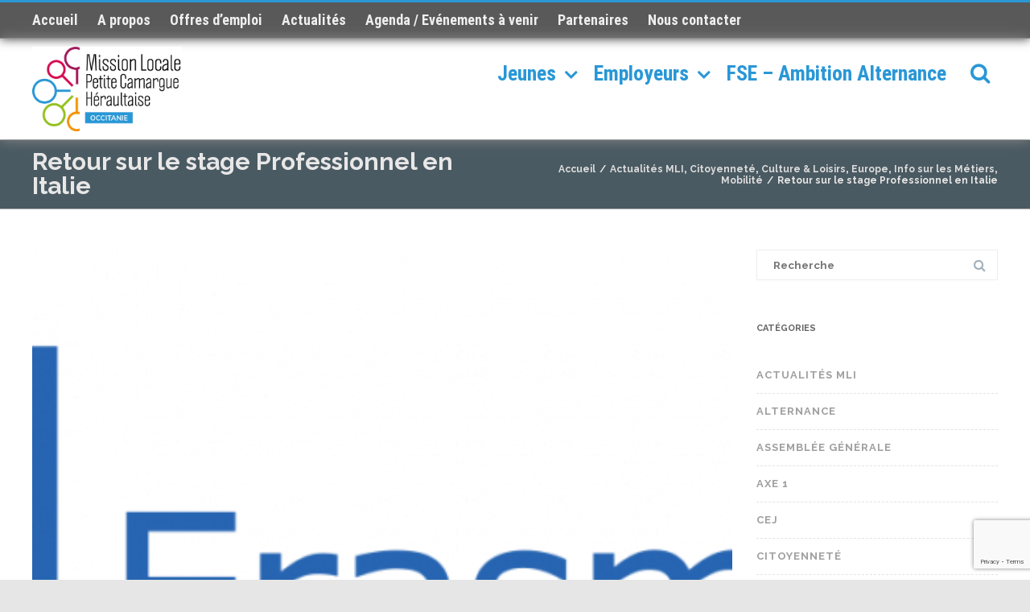

--- FILE ---
content_type: text/html; charset=UTF-8
request_url: https://mlipch.com/retour-sur-le-stage-professionnel-en-italie/
body_size: 18318
content:

<!DOCTYPE html>
<html lang="fr-FR">
<head>

	<meta charset="UTF-8" />
	<meta name="viewport" content="width=device-width" />
	
	<link rel="profile" href="http://gmpg.org/xfn/11" />
	<link rel="pingback" href="https://mlipch.com/xmlrpc.php" />
	
	<title>Retour sur le stage Professionnel en Italie &#8211; Mission Locale Jeunes</title>
<meta name='robots' content='max-image-preview:large' />
<script id="cookieyes" type="text/javascript" src="https://cdn-cookieyes.com/client_data/8af72da26f31616e2e9d04fb/script.js"></script><link href='https://fonts.gstatic.com' crossorigin rel='preconnect' />
<link rel="alternate" type="application/rss+xml" title="Mission Locale Jeunes &raquo; Flux" href="https://mlipch.com/feed/" />
<link rel="alternate" type="application/rss+xml" title="Mission Locale Jeunes &raquo; Flux des commentaires" href="https://mlipch.com/comments/feed/" />
<link rel="alternate" type="text/calendar" title="Mission Locale Jeunes &raquo; Flux iCal" href="https://mlipch.com/events/?ical=1" />
<link rel="alternate" type="application/rss+xml" title="Mission Locale Jeunes &raquo; Retour sur le stage Professionnel en Italie Flux des commentaires" href="https://mlipch.com/retour-sur-le-stage-professionnel-en-italie/feed/" />
<link rel="alternate" title="oEmbed (JSON)" type="application/json+oembed" href="https://mlipch.com/wp-json/oembed/1.0/embed?url=https%3A%2F%2Fmlipch.com%2Fretour-sur-le-stage-professionnel-en-italie%2F" />
<link rel="alternate" title="oEmbed (XML)" type="text/xml+oembed" href="https://mlipch.com/wp-json/oembed/1.0/embed?url=https%3A%2F%2Fmlipch.com%2Fretour-sur-le-stage-professionnel-en-italie%2F&#038;format=xml" />
		<!-- This site uses the Google Analytics by ExactMetrics plugin v8.11.1 - Using Analytics tracking - https://www.exactmetrics.com/ -->
		<!-- Note: ExactMetrics is not currently configured on this site. The site owner needs to authenticate with Google Analytics in the ExactMetrics settings panel. -->
					<!-- No tracking code set -->
				<!-- / Google Analytics by ExactMetrics -->
		<style id='wp-img-auto-sizes-contain-inline-css' type='text/css'>
img:is([sizes=auto i],[sizes^="auto," i]){contain-intrinsic-size:3000px 1500px}
/*# sourceURL=wp-img-auto-sizes-contain-inline-css */
</style>
<style id='wp-emoji-styles-inline-css' type='text/css'>

	img.wp-smiley, img.emoji {
		display: inline !important;
		border: none !important;
		box-shadow: none !important;
		height: 1em !important;
		width: 1em !important;
		margin: 0 0.07em !important;
		vertical-align: -0.1em !important;
		background: none !important;
		padding: 0 !important;
	}
/*# sourceURL=wp-emoji-styles-inline-css */
</style>
<link rel='stylesheet' id='wp-block-library-css' href='https://mlipch.com/wp-includes/css/dist/block-library/style.min.css?ver=6.9' type='text/css' media='all' />
<style id='wp-block-paragraph-inline-css' type='text/css'>
.is-small-text{font-size:.875em}.is-regular-text{font-size:1em}.is-large-text{font-size:2.25em}.is-larger-text{font-size:3em}.has-drop-cap:not(:focus):first-letter{float:left;font-size:8.4em;font-style:normal;font-weight:100;line-height:.68;margin:.05em .1em 0 0;text-transform:uppercase}body.rtl .has-drop-cap:not(:focus):first-letter{float:none;margin-left:.1em}p.has-drop-cap.has-background{overflow:hidden}:root :where(p.has-background){padding:1.25em 2.375em}:where(p.has-text-color:not(.has-link-color)) a{color:inherit}p.has-text-align-left[style*="writing-mode:vertical-lr"],p.has-text-align-right[style*="writing-mode:vertical-rl"]{rotate:180deg}
/*# sourceURL=https://mlipch.com/wp-includes/blocks/paragraph/style.min.css */
</style>
<style id='global-styles-inline-css' type='text/css'>
:root{--wp--preset--aspect-ratio--square: 1;--wp--preset--aspect-ratio--4-3: 4/3;--wp--preset--aspect-ratio--3-4: 3/4;--wp--preset--aspect-ratio--3-2: 3/2;--wp--preset--aspect-ratio--2-3: 2/3;--wp--preset--aspect-ratio--16-9: 16/9;--wp--preset--aspect-ratio--9-16: 9/16;--wp--preset--color--black: #000000;--wp--preset--color--cyan-bluish-gray: #abb8c3;--wp--preset--color--white: #ffffff;--wp--preset--color--pale-pink: #f78da7;--wp--preset--color--vivid-red: #cf2e2e;--wp--preset--color--luminous-vivid-orange: #ff6900;--wp--preset--color--luminous-vivid-amber: #fcb900;--wp--preset--color--light-green-cyan: #7bdcb5;--wp--preset--color--vivid-green-cyan: #00d084;--wp--preset--color--pale-cyan-blue: #8ed1fc;--wp--preset--color--vivid-cyan-blue: #0693e3;--wp--preset--color--vivid-purple: #9b51e0;--wp--preset--gradient--vivid-cyan-blue-to-vivid-purple: linear-gradient(135deg,rgb(6,147,227) 0%,rgb(155,81,224) 100%);--wp--preset--gradient--light-green-cyan-to-vivid-green-cyan: linear-gradient(135deg,rgb(122,220,180) 0%,rgb(0,208,130) 100%);--wp--preset--gradient--luminous-vivid-amber-to-luminous-vivid-orange: linear-gradient(135deg,rgb(252,185,0) 0%,rgb(255,105,0) 100%);--wp--preset--gradient--luminous-vivid-orange-to-vivid-red: linear-gradient(135deg,rgb(255,105,0) 0%,rgb(207,46,46) 100%);--wp--preset--gradient--very-light-gray-to-cyan-bluish-gray: linear-gradient(135deg,rgb(238,238,238) 0%,rgb(169,184,195) 100%);--wp--preset--gradient--cool-to-warm-spectrum: linear-gradient(135deg,rgb(74,234,220) 0%,rgb(151,120,209) 20%,rgb(207,42,186) 40%,rgb(238,44,130) 60%,rgb(251,105,98) 80%,rgb(254,248,76) 100%);--wp--preset--gradient--blush-light-purple: linear-gradient(135deg,rgb(255,206,236) 0%,rgb(152,150,240) 100%);--wp--preset--gradient--blush-bordeaux: linear-gradient(135deg,rgb(254,205,165) 0%,rgb(254,45,45) 50%,rgb(107,0,62) 100%);--wp--preset--gradient--luminous-dusk: linear-gradient(135deg,rgb(255,203,112) 0%,rgb(199,81,192) 50%,rgb(65,88,208) 100%);--wp--preset--gradient--pale-ocean: linear-gradient(135deg,rgb(255,245,203) 0%,rgb(182,227,212) 50%,rgb(51,167,181) 100%);--wp--preset--gradient--electric-grass: linear-gradient(135deg,rgb(202,248,128) 0%,rgb(113,206,126) 100%);--wp--preset--gradient--midnight: linear-gradient(135deg,rgb(2,3,129) 0%,rgb(40,116,252) 100%);--wp--preset--font-size--small: 13px;--wp--preset--font-size--medium: 20px;--wp--preset--font-size--large: 36px;--wp--preset--font-size--x-large: 42px;--wp--preset--spacing--20: 0.44rem;--wp--preset--spacing--30: 0.67rem;--wp--preset--spacing--40: 1rem;--wp--preset--spacing--50: 1.5rem;--wp--preset--spacing--60: 2.25rem;--wp--preset--spacing--70: 3.38rem;--wp--preset--spacing--80: 5.06rem;--wp--preset--shadow--natural: 6px 6px 9px rgba(0, 0, 0, 0.2);--wp--preset--shadow--deep: 12px 12px 50px rgba(0, 0, 0, 0.4);--wp--preset--shadow--sharp: 6px 6px 0px rgba(0, 0, 0, 0.2);--wp--preset--shadow--outlined: 6px 6px 0px -3px rgb(255, 255, 255), 6px 6px rgb(0, 0, 0);--wp--preset--shadow--crisp: 6px 6px 0px rgb(0, 0, 0);}:where(.is-layout-flex){gap: 0.5em;}:where(.is-layout-grid){gap: 0.5em;}body .is-layout-flex{display: flex;}.is-layout-flex{flex-wrap: wrap;align-items: center;}.is-layout-flex > :is(*, div){margin: 0;}body .is-layout-grid{display: grid;}.is-layout-grid > :is(*, div){margin: 0;}:where(.wp-block-columns.is-layout-flex){gap: 2em;}:where(.wp-block-columns.is-layout-grid){gap: 2em;}:where(.wp-block-post-template.is-layout-flex){gap: 1.25em;}:where(.wp-block-post-template.is-layout-grid){gap: 1.25em;}.has-black-color{color: var(--wp--preset--color--black) !important;}.has-cyan-bluish-gray-color{color: var(--wp--preset--color--cyan-bluish-gray) !important;}.has-white-color{color: var(--wp--preset--color--white) !important;}.has-pale-pink-color{color: var(--wp--preset--color--pale-pink) !important;}.has-vivid-red-color{color: var(--wp--preset--color--vivid-red) !important;}.has-luminous-vivid-orange-color{color: var(--wp--preset--color--luminous-vivid-orange) !important;}.has-luminous-vivid-amber-color{color: var(--wp--preset--color--luminous-vivid-amber) !important;}.has-light-green-cyan-color{color: var(--wp--preset--color--light-green-cyan) !important;}.has-vivid-green-cyan-color{color: var(--wp--preset--color--vivid-green-cyan) !important;}.has-pale-cyan-blue-color{color: var(--wp--preset--color--pale-cyan-blue) !important;}.has-vivid-cyan-blue-color{color: var(--wp--preset--color--vivid-cyan-blue) !important;}.has-vivid-purple-color{color: var(--wp--preset--color--vivid-purple) !important;}.has-black-background-color{background-color: var(--wp--preset--color--black) !important;}.has-cyan-bluish-gray-background-color{background-color: var(--wp--preset--color--cyan-bluish-gray) !important;}.has-white-background-color{background-color: var(--wp--preset--color--white) !important;}.has-pale-pink-background-color{background-color: var(--wp--preset--color--pale-pink) !important;}.has-vivid-red-background-color{background-color: var(--wp--preset--color--vivid-red) !important;}.has-luminous-vivid-orange-background-color{background-color: var(--wp--preset--color--luminous-vivid-orange) !important;}.has-luminous-vivid-amber-background-color{background-color: var(--wp--preset--color--luminous-vivid-amber) !important;}.has-light-green-cyan-background-color{background-color: var(--wp--preset--color--light-green-cyan) !important;}.has-vivid-green-cyan-background-color{background-color: var(--wp--preset--color--vivid-green-cyan) !important;}.has-pale-cyan-blue-background-color{background-color: var(--wp--preset--color--pale-cyan-blue) !important;}.has-vivid-cyan-blue-background-color{background-color: var(--wp--preset--color--vivid-cyan-blue) !important;}.has-vivid-purple-background-color{background-color: var(--wp--preset--color--vivid-purple) !important;}.has-black-border-color{border-color: var(--wp--preset--color--black) !important;}.has-cyan-bluish-gray-border-color{border-color: var(--wp--preset--color--cyan-bluish-gray) !important;}.has-white-border-color{border-color: var(--wp--preset--color--white) !important;}.has-pale-pink-border-color{border-color: var(--wp--preset--color--pale-pink) !important;}.has-vivid-red-border-color{border-color: var(--wp--preset--color--vivid-red) !important;}.has-luminous-vivid-orange-border-color{border-color: var(--wp--preset--color--luminous-vivid-orange) !important;}.has-luminous-vivid-amber-border-color{border-color: var(--wp--preset--color--luminous-vivid-amber) !important;}.has-light-green-cyan-border-color{border-color: var(--wp--preset--color--light-green-cyan) !important;}.has-vivid-green-cyan-border-color{border-color: var(--wp--preset--color--vivid-green-cyan) !important;}.has-pale-cyan-blue-border-color{border-color: var(--wp--preset--color--pale-cyan-blue) !important;}.has-vivid-cyan-blue-border-color{border-color: var(--wp--preset--color--vivid-cyan-blue) !important;}.has-vivid-purple-border-color{border-color: var(--wp--preset--color--vivid-purple) !important;}.has-vivid-cyan-blue-to-vivid-purple-gradient-background{background: var(--wp--preset--gradient--vivid-cyan-blue-to-vivid-purple) !important;}.has-light-green-cyan-to-vivid-green-cyan-gradient-background{background: var(--wp--preset--gradient--light-green-cyan-to-vivid-green-cyan) !important;}.has-luminous-vivid-amber-to-luminous-vivid-orange-gradient-background{background: var(--wp--preset--gradient--luminous-vivid-amber-to-luminous-vivid-orange) !important;}.has-luminous-vivid-orange-to-vivid-red-gradient-background{background: var(--wp--preset--gradient--luminous-vivid-orange-to-vivid-red) !important;}.has-very-light-gray-to-cyan-bluish-gray-gradient-background{background: var(--wp--preset--gradient--very-light-gray-to-cyan-bluish-gray) !important;}.has-cool-to-warm-spectrum-gradient-background{background: var(--wp--preset--gradient--cool-to-warm-spectrum) !important;}.has-blush-light-purple-gradient-background{background: var(--wp--preset--gradient--blush-light-purple) !important;}.has-blush-bordeaux-gradient-background{background: var(--wp--preset--gradient--blush-bordeaux) !important;}.has-luminous-dusk-gradient-background{background: var(--wp--preset--gradient--luminous-dusk) !important;}.has-pale-ocean-gradient-background{background: var(--wp--preset--gradient--pale-ocean) !important;}.has-electric-grass-gradient-background{background: var(--wp--preset--gradient--electric-grass) !important;}.has-midnight-gradient-background{background: var(--wp--preset--gradient--midnight) !important;}.has-small-font-size{font-size: var(--wp--preset--font-size--small) !important;}.has-medium-font-size{font-size: var(--wp--preset--font-size--medium) !important;}.has-large-font-size{font-size: var(--wp--preset--font-size--large) !important;}.has-x-large-font-size{font-size: var(--wp--preset--font-size--x-large) !important;}
/*# sourceURL=global-styles-inline-css */
</style>

<style id='classic-theme-styles-inline-css' type='text/css'>
/*! This file is auto-generated */
.wp-block-button__link{color:#fff;background-color:#32373c;border-radius:9999px;box-shadow:none;text-decoration:none;padding:calc(.667em + 2px) calc(1.333em + 2px);font-size:1.125em}.wp-block-file__button{background:#32373c;color:#fff;text-decoration:none}
/*# sourceURL=/wp-includes/css/classic-themes.min.css */
</style>
<link rel='stylesheet' id='contact-form-7-css' href='https://mlipch.com/wp-content/plugins/contact-form-7/includes/css/styles.css?ver=6.1.4' type='text/css' media='all' />
<link rel='stylesheet' id='ts_pct_style-css' href='https://mlipch.com/wp-content/plugins/disable-right-click/css/style.css?ver=6.9' type='text/css' media='all' />
<link rel='stylesheet' id='image-hover-effects-css-css' href='https://mlipch.com/wp-content/plugins/mega-addons-for-visual-composer/css/ihover.css?ver=6.9' type='text/css' media='all' />
<link rel='stylesheet' id='style-css-css' href='https://mlipch.com/wp-content/plugins/mega-addons-for-visual-composer/css/style.css?ver=6.9' type='text/css' media='all' />
<link rel='stylesheet' id='font-awesome-latest-css' href='https://mlipch.com/wp-content/plugins/mega-addons-for-visual-composer/css/font-awesome/css/all.css?ver=6.9' type='text/css' media='all' />
<link rel='stylesheet' id='vision-frontend-css' href='https://mlipch.com/wp-content/plugins/vision-core/assets/css/frontend.css?ver=1.2.3' type='text/css' media='all' />
<link rel='stylesheet' id='agama-pro-style-css' href='https://mlipch.com/wp-content/themes/agama-pro/style.css?ver=6.9' type='text/css' media='all' />
<link rel='stylesheet' id='agama-pro-child-css' href='https://mlipch.com/wp-content/themes/agama-pro_child/style.css?ver=6.9' type='text/css' media='all' />
<link rel='stylesheet' id='magnificPopup-css' href='https://mlipch.com/wp-content/themes/agama-pro/assets/css/magnific-popup.min.css?ver=1.5.2.4' type='text/css' media='all' />
<link rel='stylesheet' id='font-awesome-css' href='https://mlipch.com/wp-content/themes/agama-pro/assets/css/font-awesome.min.css?ver=1.5.2.4' type='text/css' media='all' />
<link rel='stylesheet' id='animate-css' href='https://mlipch.com/wp-content/themes/agama-pro/assets/css/animate.min.css?ver=6.9' type='text/css' media='all' />
<script type="text/javascript" src="https://mlipch.com/wp-includes/js/jquery/jquery.min.js?ver=3.7.1" id="jquery-core-js"></script>
<script type="text/javascript" src="https://mlipch.com/wp-includes/js/jquery/jquery-migrate.min.js?ver=3.4.1" id="jquery-migrate-js"></script>
<script type="text/javascript" src="https://mlipch.com/wp-content/plugins/disable-right-click/disable-right-click-js.js?ver=6.9" id="no_right_click_js-js"></script>
<script type="text/javascript" src="https://mlipch.com/wp-content/plugins/vision-core/assets/js/shortcodes.js?ver=1.2.3" id="vision-shortcodes-js"></script>
<script type="text/javascript" id="agama-particles-plugins-js-extra">
/* <![CDATA[ */
var plugin = {"slider":"","header_image_particles":"1","slider_particles":"1"};
//# sourceURL=agama-particles-plugins-js-extra
/* ]]> */
</script>
<script type="text/javascript" src="https://mlipch.com/wp-content/themes/agama-pro/assets/js/particles.js?ver=1.5.2.4" id="agama-particles-plugins-js"></script>
<script type="text/javascript" src="https://mlipch.com/wp-content/themes/agama-pro/assets/js/plugins.js?ver=1.5.2.4" id="agama-plugins-js"></script>
<link rel="https://api.w.org/" href="https://mlipch.com/wp-json/" /><link rel="alternate" title="JSON" type="application/json" href="https://mlipch.com/wp-json/wp/v2/posts/3007" /><link rel="EditURI" type="application/rsd+xml" title="RSD" href="https://mlipch.com/xmlrpc.php?rsd" />
<meta name="generator" content="WordPress 6.9" />
<link rel="canonical" href="https://mlipch.com/retour-sur-le-stage-professionnel-en-italie/" />
<link rel='shortlink' href='https://mlipch.com/?p=3007' />
<meta name="tec-api-version" content="v1"><meta name="tec-api-origin" content="https://mlipch.com"><link rel="alternate" href="https://mlipch.com/wp-json/tribe/events/v1/" /><style id="agama-front-page-boxes-css" type="text/css">#frontpage-boxes div[class^="fbox"], #frontpage-boxes div[class*="fbox"] { text-align: center; }.fbox-1 a.button {margin-top: 15px;}.fbox-2 a.button {margin-top: 15px;}.fbox-3 a.button {margin-top: 15px;}.fbox-4 a.button {margin-top: 15px;}</style><!--[if lt IE 9]><script src="https://mlipch.com/wp-content/themes/agama-pro/assets/js/html5.js"></script><![endif]--><style type="text/css" id="agama-customize-css">#main-wrapper { max-width: 100%; }.site-header .sticky-header .sticky-header-inner, .vision-row, .footer-sub-wrapper {max-width: 1200px;}#page-title .container {width: 1200px;}.comment-content .comment-author cite {background-color:#2997d6;border: 1px solid #2997d6;}blockquote {border-left: 3px solid #2997d6;}.vision_tabs #tabs li.active a {border-top: 3px solid #2997d6;}</style><meta name="generator" content="Powered by WPBakery Page Builder - drag and drop page builder for WordPress."/>
<link rel="icon" href="https://mlipch.com/wp-content/uploads/2019/06/cropped-ML-PCH-Logo-Usuel-32x32.jpg" sizes="32x32" />
<link rel="icon" href="https://mlipch.com/wp-content/uploads/2019/06/cropped-ML-PCH-Logo-Usuel-192x192.jpg" sizes="192x192" />
<link rel="apple-touch-icon" href="https://mlipch.com/wp-content/uploads/2019/06/cropped-ML-PCH-Logo-Usuel-180x180.jpg" />
<meta name="msapplication-TileImage" content="https://mlipch.com/wp-content/uploads/2019/06/cropped-ML-PCH-Logo-Usuel-270x270.jpg" />
<style id="kirki-inline-styles">#masthead .site-title a{color:#515151;font-family:Crete Round;font-size:35px;}#masthead .site-title a:hover{color:#333;}#masthead .sticky-header-shrink .site-title a{font-family:Crete Round;font-size:28px;}body{font-family:Raleway;font-size:14px;text-transform:none;color:#333;}li.vision-main-menu-cart .agama-cart-content, .footer-widgets,.woocommerce{border-top-color:#2997d6;}.top-navigation li ul li a:hover, .top-navigation li ul li a:focus, .main-navigation li ul li a:hover, .sticky-nav > li > ul.sub-menu > li:hover, .woocommerce{border-left-color:#2997d6;}.woocommerce{background:#2997d6;}.top-search-trigger.active{color:#2997d6!important;}.vision-search-form .vision-search-submit:hover, .vision-search-box i.fa-search, .thx_msg, #vision-pagination span, .entry-date .entry-date .format-box i, .entry-content .more-link, .format-box i, #comments .comments-title span, #respond .comment-reply-title span, .portfolio-overlay a:hover, .agama-cart-action span.agama-checkout-price,.woocommerce{color:#2997d6;}.fancy-title.title-bottom-border h1, .fancy-title.title-bottom-border h2, .fancy-title.title-bottom-border h3, .fancy-title.title-bottom-border h4, .fancy-title.title-bottom-border h5, .fancy-title.title-bottom-border h6, .search__input, .sm-form-control:focus, .cart-product-thumbnail img:hover, #vision-pagination span.current, .agama-cart-item-image:hover{border-color:#2997d6;}input[type="submit"], .button, .button-3d:hover, .tagcloud a:hover, .entry-date .date-box, #respond #submit, .owl-theme .owl-controls .owl-nav [class*=owl-]:hover, .owl-theme .owl-dots .owl-dot span, .testimonial .flex-control-nav li a, #portfolio-filter li.activeFilter a, .portfolio-shuffle:hover, .feature-box .fbox-icon i, .feature-box .fbox-icon img, #vision-pagination span.current, #toTop:hover{background-color:#2997d6;}.loader-ellips__dot, .footer-widgets .widget-title:after{background:#2997d6;}.sticky-nav > ul > li > ul > li > ul > li:hover, .sticky-nav > li > ul > li > ul > li:hover, .vision-main-menu-cart .cart_count:before, #agama_wc_cart .cart_count:before{border-right-color:#2997d6;}.top-navigation li ul, .main-navigation li ul, .main-navigation .current-menu-item > a, .main-navigation .current-menu-ancestor > a:not(.sub-menu-link), .main-navigation .current_page_item > a:not(.sub-menu-link), .main-navigation .current_page_ancestor > a:not(.sub-menu-link), .sticky-nav > li.current_page_item a:not(.sub-menu-link), .sticky-nav > li.current-menu-item a:not(.sub-menu-link), .sticky-nav > li > ul, .sticky-nav > ul > li > ul > li > ul, .sticky-nav > li > ul > li > ul, .entry-content .more-link{border-bottom-color:#2997d6;}footer#colophon .site-info a:hover{color:#2997d6;}a, #vision-pagination a{color:#2997d6;}a:hover, h1 a:hover, h2 a:hover, h3 a:hover, h4 a:hover, h5 a:hover, h6 a:hover, .entry-title a:hover, .single-line-meta a:hover, .widget-area .widget a:hover, footer[role="contentinfo"] a:hover, .product_title h3:hover, #portfolio-filter li a:hover, .portfolio-desc h3 a:hover, nav[role="navigation"]:hover, nav[role="navigation"] .nav-next a:hover, nav[role="navigation"] .nav-previous a:hover, a[rel="next"]:hover, a[rel="prev"]:hover, #secondary .cat-item a:hover, .agama-cart-item-desc a:hover{color:#d50b51;}h1, h1 a{font-family:Raleway;font-size:20px;font-weight:600;text-transform:none;color:#000000;}h2, h2 a{font-family:Raleway;font-size:18px;font-weight:600;text-transform:none;color:#444;}h3, h3 a{font-family:Raleway;font-size:16px;font-weight:600;text-transform:none;color:#444;}h4, h4 a{font-family:Raleway;font-size:14px;font-weight:600;text-transform:none;color:#444;}h5, h5 a{font-family:Raleway;font-size:13px;font-weight:600;text-transform:none;color:#444;}h6, h6 a{font-family:Raleway;font-size:16px;font-weight:400;color:#444;}body:not(.top-bar-out) #top-bar, .top-bar-out .sticky-header, body.header_v2:not(.header_transparent) .sticky-header, .top-nav-wrapper{border-top-width:3px;}body:not(.top-bar-out) #top-bar, .top-bar-out .sticky-header, .header_v2 .sticky-header, .top-nav-wrapper{border-top-style:solid;}body:not(.top-bar-out) #top-bar, .header_v2 .sticky-header, .top-nav-wrapper, .top-bar-out .sticky-header{border-top-color:#2997d6;}{:desktop;}#agama-logo .logo-desktop{max-height:125px;}.sticky-header-shrink #agama-logo .logo-desktop{max-height:80px;}#agama-logo .logo-mobile{max-height:87px;}#masthead, .sticky-header-shrink, #masthead nav:not(.mobile-menu) ul.sub-menu, li.vision-main-menu-cart .agama-cart-content, .vision-search-box{background-color:#ffffff;}header.header_v2 .sticky-header-shrink{background-color:#dbdbdb;}header.header_v3 .sticky-header-shrink{background-color:#dbdbdb;}.sticky-header-shrink .vision-search-box, .sticky-header-shrink li.vision-main-menu-cart .agama-cart-content{background-color:#dbdbdb;}#masthead .agama-top-nav a{font-family:Roboto Condensed;font-size:18px;font-weight:400;color:#efeff0;}#masthead .agama-top-nav a:hover{color:#d50b51;}#masthead .agama-primary-nav a{font-family:Roboto Condensed;font-size:26px;font-weight:700;color:#2997d6;}#masthead .agama-primary-nav a:hover{color:#d50b51;}.mobile-menu-toggle-inner, .mobile-menu-toggle-inner::before, .mobile-menu-toggle-inner::after{background-color:#A2C605;}.mobile-menu-toggle-label{color:#A2C605;}nav.mobile-menu ul li a{font-family:Raleway;font-size:13px;font-weight:700;text-transform:uppercase;}nav.mobile-menu{background:#000000;}.mobile-menu-icons a, nav.mobile-menu ul li a{color:#f3970e;}.mobile-menu-icons a:hover, nav.mobile-menu ul li a:hover{color:#d50b51;}#secondary .widget .widget-title{font-family:Raleway;font-size:11px;font-weight:700;line-height:2.181818182;color:#636363;}#secondary .widget, #secondary .widget a, #secondary .widget li, #secondary .widget p{font-family:inherit;font-size:13px;line-height:1.846153846;color:#9f9f9f;}#secondary .widget a{color:#9f9f9f;}#secondary .widget a:hover{color:#444;}.camera_overlayer{background:rgba(61,82,102,0.12);}#agama_slider .slide-1 h2.slide-title{font-family:Contrail One;font-size:75px;color:#ffffff;}#agama_slider .slide-1 .button-border{border-color:#f3970e;color:#f3970e;}#agama_slider .slide-1 .button-border:hover{border-color:#f3970e;background-color:#f3970e;}#agama_slider .slide-1 .button-3d{background-color:#f3970e;}#agama_slider .slide-2 h2.slide-title{font-family:Convergence;font-size:50px;color:#000000;}#agama_slider .slide-2 .button-border{border-color:#2796d4;color:#2796d4;}#agama_slider .slide-2 .button-border:hover{border-color:#2796d4;background-color:#2796d4;}#agama_slider .slide-2 .button-3d{background-color:#2796d4;}#agama_slider .slide-3 h2.slide-title{font-family:Carter One;font-size:60px;color:#d50b51;}#agama_slider .slide-3 .button-border{border-color:#f3970e;color:#f3970e;}#agama_slider .slide-3 .button-border:hover{border-color:#f3970e;background-color:#f3970e;}#agama_slider .slide-3 .button-3d{background-color:#f3970e;}#agama_slider .slide-4 h2.slide-title{font-family:Contrail One;font-size:80px;color:#2997d6;}#agama_slider .slide-4 .button-border{border-color:#d50b51;color:#d50b51;}#agama_slider .slide-4 .button-border:hover{border-color:#d50b51;background-color:#d50b51;}#agama_slider .slide-4 .button-3d{background-color:#d50b51;}#agama_slider .slide-5 h2.slide-title{font-family:Concert One;font-size:70px;color:#000000;}#agama_slider .slide-5 .button-border{border-color:#2797d3;color:#2797d3;}#agama_slider .slide-5 .button-border:hover{border-color:#2797d3;background-color:#2797d3;}#agama_slider .slide-5 .button-3d{background-color:#2797d3;}#agama_slider .slide-6 h2.slide-title{font-family:Coda Caption;font-size:46px;color:#ffffff;}#agama_slider .slide-6 .button-border{border-color:#000000;color:#000000;}#agama_slider .slide-6 .button-border:hover{border-color:#000000;background-color:#000000;}#agama_slider .slide-6 .button-3d{background-color:#000000;}#agama_slider .slide-7 h2.slide-title{font-family:Coda Caption;font-size:46px;color:#000000;}#agama_slider .slide-8 h2.slide-title{font-family:Crete Round;font-size:46px;color:#fff;}#agama_slider .slide-8 .button-border{border-color:#A2C605;color:#A2C605;}#agama_slider .slide-8 .button-border:hover{border-color:#A2C605;background-color:#A2C605;}#agama_slider .slide-8 .button-3d{background-color:#A2C605;}#agama_slider .slide-9 h2.slide-title{font-family:Crete Round;font-size:46px;color:#fff;}#agama_slider .slide-9 .button-border{border-color:#A2C605;color:#A2C605;}#agama_slider .slide-9 .button-border:hover{border-color:#A2C605;background-color:#A2C605;}#agama_slider .slide-9 .button-3d{background-color:#A2C605;}#agama_slider .slide-10 h2.slide-title{font-family:Crete Round;font-size:46px;color:#fff;}#agama_slider .slide-10 .button-border{border-color:#A2C605;color:#A2C605;}#agama_slider .slide-10 .button-border:hover{border-color:#A2C605;background-color:#A2C605;}#agama_slider .slide-10 .button-3d{background-color:#A2C605;}.vision-page-title-bar{height:87px;background-color:#4a5a62;border-color:#b2b2b2;background-repeat:repeat;background-attachment:inherit;background-position:center center;-webkit-background-size:inherit;-moz-background-size:inherit;-ms-background-size:inherit;-o-background-size:inherit;background-size:inherit;}.vision-page-title-bar, .vision-page-title-bar h1, .vision-page-title-bar span{color:#e8e7e7;}.vision-page-title-bar a span{color:#dedddd;}.vision-page-title-bar a:hover span{color:#a4195c;}.vision-page-title-bar, .vision-page-title-bar h1{font-family:Raleway;}.vision-page-title-bar h1{font-size:30px;}.vision-page-title-bar span, .vision-page-title-bar span a{font-family:inherit;font-size:12px;}#frontpage-boxes > .fbox-1 h2{font-family:Raleway;font-size:16px;font-weight:700;letter-spacing:1px;text-align:center;text-transform:uppercase;color:#333;}.fbox-1 i.fa:not(.fa-link){color:#a3c83d;}#frontpage-boxes > .fbox-1 p{font-family:Raleway;font-size:15px;font-weight:500;line-height:1.8;text-align:center;text-transform:capitalize;color:#333;}#frontpage-boxes > .fbox-2 h2{font-family:Raleway;font-size:16px;font-weight:700;letter-spacing:1px;text-align:center;text-transform:uppercase;color:#333;}.fbox-2 i.fa:not(.fa-link){color:#a3c83d;}#frontpage-boxes > .fbox-2 p{font-family:Raleway;font-size:15px;font-weight:500;line-height:1.8;text-align:center;text-transform:capitalize;color:#333;}#frontpage-boxes > .fbox-3 h2{font-family:Raleway;font-size:16px;font-weight:700;letter-spacing:1px;text-align:center;text-transform:uppercase;color:#333;}.fbox-3 i.fa:not(.fa-link){color:#a3c83d;}#frontpage-boxes > .fbox-3 p{font-family:Raleway;font-size:15px;font-weight:500;line-height:1.8;text-align:center;text-transform:capitalize;color:#333;}#frontpage-boxes > .fbox-4 h2{font-family:Raleway;font-size:16px;font-weight:700;letter-spacing:1px;text-align:center;text-transform:uppercase;color:#333;}.fbox-4 i.fa:not(.fa-link){color:#a3c83d;}#frontpage-boxes > .fbox-4 p{font-family:Raleway;font-size:15px;font-weight:500;line-height:1.8;text-align:center;text-transform:capitalize;color:#333;}#frontpage-boxes > .fbox-5 h2{font-family:Raleway;font-size:16px;font-weight:700;letter-spacing:1px;text-align:center;text-transform:uppercase;color:#333;}.fbox-5 i.fa:not(.fa-link){color:#a3c83d;}#frontpage-boxes > .fbox-5 p{font-family:Raleway;font-size:15px;font-weight:500;line-height:1.8;text-align:center;text-transform:capitalize;color:#333;}#frontpage-boxes > .fbox-6 h2{font-family:Raleway;font-size:16px;font-weight:700;letter-spacing:1px;text-align:center;text-transform:uppercase;color:#333;}.fbox-6 i.fa:not(.fa-link){color:#a3c83d;}#frontpage-boxes > .fbox-6 p{font-family:Raleway;font-size:15px;font-weight:500;line-height:1.8;text-align:center;text-transform:capitalize;color:#333;}#frontpage-boxes > .fbox-7 h2{font-family:Raleway;font-size:16px;font-weight:700;letter-spacing:1px;text-align:center;text-transform:uppercase;color:#333;}.fbox-7 i.fa:not(.fa-link){color:#a3c83d;}#frontpage-boxes > .fbox-7 p{font-family:Raleway;font-size:15px;font-weight:500;line-height:1.8;text-align:center;text-transform:capitalize;color:#333;}#frontpage-boxes > .fbox-8 h2{font-family:Raleway;font-size:16px;font-weight:700;letter-spacing:1px;text-align:center;text-transform:uppercase;color:#333;}.fbox-8 i.fa:not(.fa-link){color:#a3c83d;}#frontpage-boxes > .fbox-8 p{font-family:Raleway;font-size:15px;font-weight:500;line-height:1.8;text-align:center;text-transform:capitalize;color:#333;}.page-template-contact .vision-contact-email{display:block;}footer[role=contentinfo] a.social-icons{color:#cddeee;}footer[role=contentinfo] a.social-icons:hover{color:#d50b51;}#colophon .site-info{font-family:Lato;font-size:12px;font-weight:400;color:#fff;}#colophon .site-info a{font-family:Lato;font-size:12px;font-weight:400;color:#cddeee;}.footer-widgets{background-color:#414f57;}footer[role=contentinfo]{background-color:#293744;}.footer-widgets .widget h3{font-family:Raleway;font-size:15px;font-weight:300;color:#efefef;}.footer-widgets .widget, .footer-widgets li, .footer-widgets p, .footer-widgets .widget a{font-family:Montserrat;font-size:12px;font-weight:400;color:#cccccc;}.footer-widgets .widget ul li a:hover{color:#2997d6;}/* latin-ext */
@font-face {
  font-family: 'Crete Round';
  font-style: normal;
  font-weight: 400;
  font-display: swap;
  src: url(https://mlipch.com/wp-content/fonts/crete-round/font) format('woff');
  unicode-range: U+0100-02BA, U+02BD-02C5, U+02C7-02CC, U+02CE-02D7, U+02DD-02FF, U+0304, U+0308, U+0329, U+1D00-1DBF, U+1E00-1E9F, U+1EF2-1EFF, U+2020, U+20A0-20AB, U+20AD-20C0, U+2113, U+2C60-2C7F, U+A720-A7FF;
}
/* latin */
@font-face {
  font-family: 'Crete Round';
  font-style: normal;
  font-weight: 400;
  font-display: swap;
  src: url(https://mlipch.com/wp-content/fonts/crete-round/font) format('woff');
  unicode-range: U+0000-00FF, U+0131, U+0152-0153, U+02BB-02BC, U+02C6, U+02DA, U+02DC, U+0304, U+0308, U+0329, U+2000-206F, U+20AC, U+2122, U+2191, U+2193, U+2212, U+2215, U+FEFF, U+FFFD;
}/* cyrillic-ext */
@font-face {
  font-family: 'Raleway';
  font-style: normal;
  font-weight: 300;
  font-display: swap;
  src: url(https://mlipch.com/wp-content/fonts/raleway/font) format('woff');
  unicode-range: U+0460-052F, U+1C80-1C8A, U+20B4, U+2DE0-2DFF, U+A640-A69F, U+FE2E-FE2F;
}
/* cyrillic */
@font-face {
  font-family: 'Raleway';
  font-style: normal;
  font-weight: 300;
  font-display: swap;
  src: url(https://mlipch.com/wp-content/fonts/raleway/font) format('woff');
  unicode-range: U+0301, U+0400-045F, U+0490-0491, U+04B0-04B1, U+2116;
}
/* vietnamese */
@font-face {
  font-family: 'Raleway';
  font-style: normal;
  font-weight: 300;
  font-display: swap;
  src: url(https://mlipch.com/wp-content/fonts/raleway/font) format('woff');
  unicode-range: U+0102-0103, U+0110-0111, U+0128-0129, U+0168-0169, U+01A0-01A1, U+01AF-01B0, U+0300-0301, U+0303-0304, U+0308-0309, U+0323, U+0329, U+1EA0-1EF9, U+20AB;
}
/* latin-ext */
@font-face {
  font-family: 'Raleway';
  font-style: normal;
  font-weight: 300;
  font-display: swap;
  src: url(https://mlipch.com/wp-content/fonts/raleway/font) format('woff');
  unicode-range: U+0100-02BA, U+02BD-02C5, U+02C7-02CC, U+02CE-02D7, U+02DD-02FF, U+0304, U+0308, U+0329, U+1D00-1DBF, U+1E00-1E9F, U+1EF2-1EFF, U+2020, U+20A0-20AB, U+20AD-20C0, U+2113, U+2C60-2C7F, U+A720-A7FF;
}
/* latin */
@font-face {
  font-family: 'Raleway';
  font-style: normal;
  font-weight: 300;
  font-display: swap;
  src: url(https://mlipch.com/wp-content/fonts/raleway/font) format('woff');
  unicode-range: U+0000-00FF, U+0131, U+0152-0153, U+02BB-02BC, U+02C6, U+02DA, U+02DC, U+0304, U+0308, U+0329, U+2000-206F, U+20AC, U+2122, U+2191, U+2193, U+2212, U+2215, U+FEFF, U+FFFD;
}
/* cyrillic-ext */
@font-face {
  font-family: 'Raleway';
  font-style: normal;
  font-weight: 400;
  font-display: swap;
  src: url(https://mlipch.com/wp-content/fonts/raleway/font) format('woff');
  unicode-range: U+0460-052F, U+1C80-1C8A, U+20B4, U+2DE0-2DFF, U+A640-A69F, U+FE2E-FE2F;
}
/* cyrillic */
@font-face {
  font-family: 'Raleway';
  font-style: normal;
  font-weight: 400;
  font-display: swap;
  src: url(https://mlipch.com/wp-content/fonts/raleway/font) format('woff');
  unicode-range: U+0301, U+0400-045F, U+0490-0491, U+04B0-04B1, U+2116;
}
/* vietnamese */
@font-face {
  font-family: 'Raleway';
  font-style: normal;
  font-weight: 400;
  font-display: swap;
  src: url(https://mlipch.com/wp-content/fonts/raleway/font) format('woff');
  unicode-range: U+0102-0103, U+0110-0111, U+0128-0129, U+0168-0169, U+01A0-01A1, U+01AF-01B0, U+0300-0301, U+0303-0304, U+0308-0309, U+0323, U+0329, U+1EA0-1EF9, U+20AB;
}
/* latin-ext */
@font-face {
  font-family: 'Raleway';
  font-style: normal;
  font-weight: 400;
  font-display: swap;
  src: url(https://mlipch.com/wp-content/fonts/raleway/font) format('woff');
  unicode-range: U+0100-02BA, U+02BD-02C5, U+02C7-02CC, U+02CE-02D7, U+02DD-02FF, U+0304, U+0308, U+0329, U+1D00-1DBF, U+1E00-1E9F, U+1EF2-1EFF, U+2020, U+20A0-20AB, U+20AD-20C0, U+2113, U+2C60-2C7F, U+A720-A7FF;
}
/* latin */
@font-face {
  font-family: 'Raleway';
  font-style: normal;
  font-weight: 400;
  font-display: swap;
  src: url(https://mlipch.com/wp-content/fonts/raleway/font) format('woff');
  unicode-range: U+0000-00FF, U+0131, U+0152-0153, U+02BB-02BC, U+02C6, U+02DA, U+02DC, U+0304, U+0308, U+0329, U+2000-206F, U+20AC, U+2122, U+2191, U+2193, U+2212, U+2215, U+FEFF, U+FFFD;
}
/* cyrillic-ext */
@font-face {
  font-family: 'Raleway';
  font-style: normal;
  font-weight: 500;
  font-display: swap;
  src: url(https://mlipch.com/wp-content/fonts/raleway/font) format('woff');
  unicode-range: U+0460-052F, U+1C80-1C8A, U+20B4, U+2DE0-2DFF, U+A640-A69F, U+FE2E-FE2F;
}
/* cyrillic */
@font-face {
  font-family: 'Raleway';
  font-style: normal;
  font-weight: 500;
  font-display: swap;
  src: url(https://mlipch.com/wp-content/fonts/raleway/font) format('woff');
  unicode-range: U+0301, U+0400-045F, U+0490-0491, U+04B0-04B1, U+2116;
}
/* vietnamese */
@font-face {
  font-family: 'Raleway';
  font-style: normal;
  font-weight: 500;
  font-display: swap;
  src: url(https://mlipch.com/wp-content/fonts/raleway/font) format('woff');
  unicode-range: U+0102-0103, U+0110-0111, U+0128-0129, U+0168-0169, U+01A0-01A1, U+01AF-01B0, U+0300-0301, U+0303-0304, U+0308-0309, U+0323, U+0329, U+1EA0-1EF9, U+20AB;
}
/* latin-ext */
@font-face {
  font-family: 'Raleway';
  font-style: normal;
  font-weight: 500;
  font-display: swap;
  src: url(https://mlipch.com/wp-content/fonts/raleway/font) format('woff');
  unicode-range: U+0100-02BA, U+02BD-02C5, U+02C7-02CC, U+02CE-02D7, U+02DD-02FF, U+0304, U+0308, U+0329, U+1D00-1DBF, U+1E00-1E9F, U+1EF2-1EFF, U+2020, U+20A0-20AB, U+20AD-20C0, U+2113, U+2C60-2C7F, U+A720-A7FF;
}
/* latin */
@font-face {
  font-family: 'Raleway';
  font-style: normal;
  font-weight: 500;
  font-display: swap;
  src: url(https://mlipch.com/wp-content/fonts/raleway/font) format('woff');
  unicode-range: U+0000-00FF, U+0131, U+0152-0153, U+02BB-02BC, U+02C6, U+02DA, U+02DC, U+0304, U+0308, U+0329, U+2000-206F, U+20AC, U+2122, U+2191, U+2193, U+2212, U+2215, U+FEFF, U+FFFD;
}
/* cyrillic-ext */
@font-face {
  font-family: 'Raleway';
  font-style: normal;
  font-weight: 600;
  font-display: swap;
  src: url(https://mlipch.com/wp-content/fonts/raleway/font) format('woff');
  unicode-range: U+0460-052F, U+1C80-1C8A, U+20B4, U+2DE0-2DFF, U+A640-A69F, U+FE2E-FE2F;
}
/* cyrillic */
@font-face {
  font-family: 'Raleway';
  font-style: normal;
  font-weight: 600;
  font-display: swap;
  src: url(https://mlipch.com/wp-content/fonts/raleway/font) format('woff');
  unicode-range: U+0301, U+0400-045F, U+0490-0491, U+04B0-04B1, U+2116;
}
/* vietnamese */
@font-face {
  font-family: 'Raleway';
  font-style: normal;
  font-weight: 600;
  font-display: swap;
  src: url(https://mlipch.com/wp-content/fonts/raleway/font) format('woff');
  unicode-range: U+0102-0103, U+0110-0111, U+0128-0129, U+0168-0169, U+01A0-01A1, U+01AF-01B0, U+0300-0301, U+0303-0304, U+0308-0309, U+0323, U+0329, U+1EA0-1EF9, U+20AB;
}
/* latin-ext */
@font-face {
  font-family: 'Raleway';
  font-style: normal;
  font-weight: 600;
  font-display: swap;
  src: url(https://mlipch.com/wp-content/fonts/raleway/font) format('woff');
  unicode-range: U+0100-02BA, U+02BD-02C5, U+02C7-02CC, U+02CE-02D7, U+02DD-02FF, U+0304, U+0308, U+0329, U+1D00-1DBF, U+1E00-1E9F, U+1EF2-1EFF, U+2020, U+20A0-20AB, U+20AD-20C0, U+2113, U+2C60-2C7F, U+A720-A7FF;
}
/* latin */
@font-face {
  font-family: 'Raleway';
  font-style: normal;
  font-weight: 600;
  font-display: swap;
  src: url(https://mlipch.com/wp-content/fonts/raleway/font) format('woff');
  unicode-range: U+0000-00FF, U+0131, U+0152-0153, U+02BB-02BC, U+02C6, U+02DA, U+02DC, U+0304, U+0308, U+0329, U+2000-206F, U+20AC, U+2122, U+2191, U+2193, U+2212, U+2215, U+FEFF, U+FFFD;
}
/* cyrillic-ext */
@font-face {
  font-family: 'Raleway';
  font-style: normal;
  font-weight: 700;
  font-display: swap;
  src: url(https://mlipch.com/wp-content/fonts/raleway/font) format('woff');
  unicode-range: U+0460-052F, U+1C80-1C8A, U+20B4, U+2DE0-2DFF, U+A640-A69F, U+FE2E-FE2F;
}
/* cyrillic */
@font-face {
  font-family: 'Raleway';
  font-style: normal;
  font-weight: 700;
  font-display: swap;
  src: url(https://mlipch.com/wp-content/fonts/raleway/font) format('woff');
  unicode-range: U+0301, U+0400-045F, U+0490-0491, U+04B0-04B1, U+2116;
}
/* vietnamese */
@font-face {
  font-family: 'Raleway';
  font-style: normal;
  font-weight: 700;
  font-display: swap;
  src: url(https://mlipch.com/wp-content/fonts/raleway/font) format('woff');
  unicode-range: U+0102-0103, U+0110-0111, U+0128-0129, U+0168-0169, U+01A0-01A1, U+01AF-01B0, U+0300-0301, U+0303-0304, U+0308-0309, U+0323, U+0329, U+1EA0-1EF9, U+20AB;
}
/* latin-ext */
@font-face {
  font-family: 'Raleway';
  font-style: normal;
  font-weight: 700;
  font-display: swap;
  src: url(https://mlipch.com/wp-content/fonts/raleway/font) format('woff');
  unicode-range: U+0100-02BA, U+02BD-02C5, U+02C7-02CC, U+02CE-02D7, U+02DD-02FF, U+0304, U+0308, U+0329, U+1D00-1DBF, U+1E00-1E9F, U+1EF2-1EFF, U+2020, U+20A0-20AB, U+20AD-20C0, U+2113, U+2C60-2C7F, U+A720-A7FF;
}
/* latin */
@font-face {
  font-family: 'Raleway';
  font-style: normal;
  font-weight: 700;
  font-display: swap;
  src: url(https://mlipch.com/wp-content/fonts/raleway/font) format('woff');
  unicode-range: U+0000-00FF, U+0131, U+0152-0153, U+02BB-02BC, U+02C6, U+02DA, U+02DC, U+0304, U+0308, U+0329, U+2000-206F, U+20AC, U+2122, U+2191, U+2193, U+2212, U+2215, U+FEFF, U+FFFD;
}/* cyrillic-ext */
@font-face {
  font-family: 'Roboto Condensed';
  font-style: normal;
  font-weight: 400;
  font-display: swap;
  src: url(https://mlipch.com/wp-content/fonts/roboto-condensed/font) format('woff');
  unicode-range: U+0460-052F, U+1C80-1C8A, U+20B4, U+2DE0-2DFF, U+A640-A69F, U+FE2E-FE2F;
}
/* cyrillic */
@font-face {
  font-family: 'Roboto Condensed';
  font-style: normal;
  font-weight: 400;
  font-display: swap;
  src: url(https://mlipch.com/wp-content/fonts/roboto-condensed/font) format('woff');
  unicode-range: U+0301, U+0400-045F, U+0490-0491, U+04B0-04B1, U+2116;
}
/* greek-ext */
@font-face {
  font-family: 'Roboto Condensed';
  font-style: normal;
  font-weight: 400;
  font-display: swap;
  src: url(https://mlipch.com/wp-content/fonts/roboto-condensed/font) format('woff');
  unicode-range: U+1F00-1FFF;
}
/* greek */
@font-face {
  font-family: 'Roboto Condensed';
  font-style: normal;
  font-weight: 400;
  font-display: swap;
  src: url(https://mlipch.com/wp-content/fonts/roboto-condensed/font) format('woff');
  unicode-range: U+0370-0377, U+037A-037F, U+0384-038A, U+038C, U+038E-03A1, U+03A3-03FF;
}
/* vietnamese */
@font-face {
  font-family: 'Roboto Condensed';
  font-style: normal;
  font-weight: 400;
  font-display: swap;
  src: url(https://mlipch.com/wp-content/fonts/roboto-condensed/font) format('woff');
  unicode-range: U+0102-0103, U+0110-0111, U+0128-0129, U+0168-0169, U+01A0-01A1, U+01AF-01B0, U+0300-0301, U+0303-0304, U+0308-0309, U+0323, U+0329, U+1EA0-1EF9, U+20AB;
}
/* latin-ext */
@font-face {
  font-family: 'Roboto Condensed';
  font-style: normal;
  font-weight: 400;
  font-display: swap;
  src: url(https://mlipch.com/wp-content/fonts/roboto-condensed/font) format('woff');
  unicode-range: U+0100-02BA, U+02BD-02C5, U+02C7-02CC, U+02CE-02D7, U+02DD-02FF, U+0304, U+0308, U+0329, U+1D00-1DBF, U+1E00-1E9F, U+1EF2-1EFF, U+2020, U+20A0-20AB, U+20AD-20C0, U+2113, U+2C60-2C7F, U+A720-A7FF;
}
/* latin */
@font-face {
  font-family: 'Roboto Condensed';
  font-style: normal;
  font-weight: 400;
  font-display: swap;
  src: url(https://mlipch.com/wp-content/fonts/roboto-condensed/font) format('woff');
  unicode-range: U+0000-00FF, U+0131, U+0152-0153, U+02BB-02BC, U+02C6, U+02DA, U+02DC, U+0304, U+0308, U+0329, U+2000-206F, U+20AC, U+2122, U+2191, U+2193, U+2212, U+2215, U+FEFF, U+FFFD;
}
/* cyrillic-ext */
@font-face {
  font-family: 'Roboto Condensed';
  font-style: normal;
  font-weight: 700;
  font-display: swap;
  src: url(https://mlipch.com/wp-content/fonts/roboto-condensed/font) format('woff');
  unicode-range: U+0460-052F, U+1C80-1C8A, U+20B4, U+2DE0-2DFF, U+A640-A69F, U+FE2E-FE2F;
}
/* cyrillic */
@font-face {
  font-family: 'Roboto Condensed';
  font-style: normal;
  font-weight: 700;
  font-display: swap;
  src: url(https://mlipch.com/wp-content/fonts/roboto-condensed/font) format('woff');
  unicode-range: U+0301, U+0400-045F, U+0490-0491, U+04B0-04B1, U+2116;
}
/* greek-ext */
@font-face {
  font-family: 'Roboto Condensed';
  font-style: normal;
  font-weight: 700;
  font-display: swap;
  src: url(https://mlipch.com/wp-content/fonts/roboto-condensed/font) format('woff');
  unicode-range: U+1F00-1FFF;
}
/* greek */
@font-face {
  font-family: 'Roboto Condensed';
  font-style: normal;
  font-weight: 700;
  font-display: swap;
  src: url(https://mlipch.com/wp-content/fonts/roboto-condensed/font) format('woff');
  unicode-range: U+0370-0377, U+037A-037F, U+0384-038A, U+038C, U+038E-03A1, U+03A3-03FF;
}
/* vietnamese */
@font-face {
  font-family: 'Roboto Condensed';
  font-style: normal;
  font-weight: 700;
  font-display: swap;
  src: url(https://mlipch.com/wp-content/fonts/roboto-condensed/font) format('woff');
  unicode-range: U+0102-0103, U+0110-0111, U+0128-0129, U+0168-0169, U+01A0-01A1, U+01AF-01B0, U+0300-0301, U+0303-0304, U+0308-0309, U+0323, U+0329, U+1EA0-1EF9, U+20AB;
}
/* latin-ext */
@font-face {
  font-family: 'Roboto Condensed';
  font-style: normal;
  font-weight: 700;
  font-display: swap;
  src: url(https://mlipch.com/wp-content/fonts/roboto-condensed/font) format('woff');
  unicode-range: U+0100-02BA, U+02BD-02C5, U+02C7-02CC, U+02CE-02D7, U+02DD-02FF, U+0304, U+0308, U+0329, U+1D00-1DBF, U+1E00-1E9F, U+1EF2-1EFF, U+2020, U+20A0-20AB, U+20AD-20C0, U+2113, U+2C60-2C7F, U+A720-A7FF;
}
/* latin */
@font-face {
  font-family: 'Roboto Condensed';
  font-style: normal;
  font-weight: 700;
  font-display: swap;
  src: url(https://mlipch.com/wp-content/fonts/roboto-condensed/font) format('woff');
  unicode-range: U+0000-00FF, U+0131, U+0152-0153, U+02BB-02BC, U+02C6, U+02DA, U+02DC, U+0304, U+0308, U+0329, U+2000-206F, U+20AC, U+2122, U+2191, U+2193, U+2212, U+2215, U+FEFF, U+FFFD;
}/* latin */
@font-face {
  font-family: 'Contrail One';
  font-style: normal;
  font-weight: 400;
  font-display: swap;
  src: url(https://mlipch.com/wp-content/fonts/contrail-one/font) format('woff');
  unicode-range: U+0000-00FF, U+0131, U+0152-0153, U+02BB-02BC, U+02C6, U+02DA, U+02DC, U+0304, U+0308, U+0329, U+2000-206F, U+20AC, U+2122, U+2191, U+2193, U+2212, U+2215, U+FEFF, U+FFFD;
}/* latin-ext */
@font-face {
  font-family: 'Convergence';
  font-style: normal;
  font-weight: 400;
  font-display: swap;
  src: url(https://mlipch.com/wp-content/fonts/convergence/font) format('woff');
  unicode-range: U+0100-02BA, U+02BD-02C5, U+02C7-02CC, U+02CE-02D7, U+02DD-02FF, U+0304, U+0308, U+0329, U+1D00-1DBF, U+1E00-1E9F, U+1EF2-1EFF, U+2020, U+20A0-20AB, U+20AD-20C0, U+2113, U+2C60-2C7F, U+A720-A7FF;
}
/* latin */
@font-face {
  font-family: 'Convergence';
  font-style: normal;
  font-weight: 400;
  font-display: swap;
  src: url(https://mlipch.com/wp-content/fonts/convergence/font) format('woff');
  unicode-range: U+0000-00FF, U+0131, U+0152-0153, U+02BB-02BC, U+02C6, U+02DA, U+02DC, U+0304, U+0308, U+0329, U+2000-206F, U+20AC, U+2122, U+2191, U+2193, U+2212, U+2215, U+FEFF, U+FFFD;
}/* latin */
@font-face {
  font-family: 'Carter One';
  font-style: normal;
  font-weight: 400;
  font-display: swap;
  src: url(https://mlipch.com/wp-content/fonts/carter-one/font) format('woff');
  unicode-range: U+0000-00FF, U+0131, U+0152-0153, U+02BB-02BC, U+02C6, U+02DA, U+02DC, U+0304, U+0308, U+0329, U+2000-206F, U+20AC, U+2122, U+2191, U+2193, U+2212, U+2215, U+FEFF, U+FFFD;
}/* latin-ext */
@font-face {
  font-family: 'Concert One';
  font-style: normal;
  font-weight: 400;
  font-display: swap;
  src: url(https://mlipch.com/wp-content/fonts/concert-one/font) format('woff');
  unicode-range: U+0100-02BA, U+02BD-02C5, U+02C7-02CC, U+02CE-02D7, U+02DD-02FF, U+0304, U+0308, U+0329, U+1D00-1DBF, U+1E00-1E9F, U+1EF2-1EFF, U+2020, U+20A0-20AB, U+20AD-20C0, U+2113, U+2C60-2C7F, U+A720-A7FF;
}
/* latin */
@font-face {
  font-family: 'Concert One';
  font-style: normal;
  font-weight: 400;
  font-display: swap;
  src: url(https://mlipch.com/wp-content/fonts/concert-one/font) format('woff');
  unicode-range: U+0000-00FF, U+0131, U+0152-0153, U+02BB-02BC, U+02C6, U+02DA, U+02DC, U+0304, U+0308, U+0329, U+2000-206F, U+20AC, U+2122, U+2191, U+2193, U+2212, U+2215, U+FEFF, U+FFFD;
}/* latin-ext */
@font-face {
  font-family: 'Coda Caption';
  font-style: normal;
  font-weight: 800;
  font-display: swap;
  src: url(https://mlipch.com/wp-content/fonts/coda-caption/font) format('woff');
  unicode-range: U+0100-02BA, U+02BD-02C5, U+02C7-02CC, U+02CE-02D7, U+02DD-02FF, U+0304, U+0308, U+0329, U+1D00-1DBF, U+1E00-1E9F, U+1EF2-1EFF, U+2020, U+20A0-20AB, U+20AD-20C0, U+2113, U+2C60-2C7F, U+A720-A7FF;
}
/* latin */
@font-face {
  font-family: 'Coda Caption';
  font-style: normal;
  font-weight: 800;
  font-display: swap;
  src: url(https://mlipch.com/wp-content/fonts/coda-caption/font) format('woff');
  unicode-range: U+0000-00FF, U+0131, U+0152-0153, U+02BB-02BC, U+02C6, U+02DA, U+02DC, U+0304, U+0308, U+0329, U+2000-206F, U+20AC, U+2122, U+2191, U+2193, U+2212, U+2215, U+FEFF, U+FFFD;
}/* latin-ext */
@font-face {
  font-family: 'Lato';
  font-style: normal;
  font-weight: 400;
  font-display: swap;
  src: url(https://mlipch.com/wp-content/fonts/lato/font) format('woff');
  unicode-range: U+0100-02BA, U+02BD-02C5, U+02C7-02CC, U+02CE-02D7, U+02DD-02FF, U+0304, U+0308, U+0329, U+1D00-1DBF, U+1E00-1E9F, U+1EF2-1EFF, U+2020, U+20A0-20AB, U+20AD-20C0, U+2113, U+2C60-2C7F, U+A720-A7FF;
}
/* latin */
@font-face {
  font-family: 'Lato';
  font-style: normal;
  font-weight: 400;
  font-display: swap;
  src: url(https://mlipch.com/wp-content/fonts/lato/font) format('woff');
  unicode-range: U+0000-00FF, U+0131, U+0152-0153, U+02BB-02BC, U+02C6, U+02DA, U+02DC, U+0304, U+0308, U+0329, U+2000-206F, U+20AC, U+2122, U+2191, U+2193, U+2212, U+2215, U+FEFF, U+FFFD;
}/* cyrillic-ext */
@font-face {
  font-family: 'Montserrat';
  font-style: normal;
  font-weight: 400;
  font-display: swap;
  src: url(https://mlipch.com/wp-content/fonts/montserrat/font) format('woff');
  unicode-range: U+0460-052F, U+1C80-1C8A, U+20B4, U+2DE0-2DFF, U+A640-A69F, U+FE2E-FE2F;
}
/* cyrillic */
@font-face {
  font-family: 'Montserrat';
  font-style: normal;
  font-weight: 400;
  font-display: swap;
  src: url(https://mlipch.com/wp-content/fonts/montserrat/font) format('woff');
  unicode-range: U+0301, U+0400-045F, U+0490-0491, U+04B0-04B1, U+2116;
}
/* vietnamese */
@font-face {
  font-family: 'Montserrat';
  font-style: normal;
  font-weight: 400;
  font-display: swap;
  src: url(https://mlipch.com/wp-content/fonts/montserrat/font) format('woff');
  unicode-range: U+0102-0103, U+0110-0111, U+0128-0129, U+0168-0169, U+01A0-01A1, U+01AF-01B0, U+0300-0301, U+0303-0304, U+0308-0309, U+0323, U+0329, U+1EA0-1EF9, U+20AB;
}
/* latin-ext */
@font-face {
  font-family: 'Montserrat';
  font-style: normal;
  font-weight: 400;
  font-display: swap;
  src: url(https://mlipch.com/wp-content/fonts/montserrat/font) format('woff');
  unicode-range: U+0100-02BA, U+02BD-02C5, U+02C7-02CC, U+02CE-02D7, U+02DD-02FF, U+0304, U+0308, U+0329, U+1D00-1DBF, U+1E00-1E9F, U+1EF2-1EFF, U+2020, U+20A0-20AB, U+20AD-20C0, U+2113, U+2C60-2C7F, U+A720-A7FF;
}
/* latin */
@font-face {
  font-family: 'Montserrat';
  font-style: normal;
  font-weight: 400;
  font-display: swap;
  src: url(https://mlipch.com/wp-content/fonts/montserrat/font) format('woff');
  unicode-range: U+0000-00FF, U+0131, U+0152-0153, U+02BB-02BC, U+02C6, U+02DA, U+02DC, U+0304, U+0308, U+0329, U+2000-206F, U+20AC, U+2122, U+2191, U+2193, U+2212, U+2215, U+FEFF, U+FFFD;
}</style><noscript><style> .wpb_animate_when_almost_visible { opacity: 1; }</style></noscript><style id="yellow-pencil">
/*
	The following CSS codes are created by the YellowPencil plugin.
	https://yellowpencil.waspthemes.com/
*/
#top-bar{background-color:#595959;-webkit-box-shadow:0px 0px 12px 0px #333333;box-shadow:0px 0px 12px 0px #333333;}#menu-principal .main-menu-item .main-menu-link{text-transform:none;}#menu-principal .sub-menu .sub-menu-link{text-transform:none;}#menu-services .menu-item{font-weight:600;font-size:16px;list-style-type:none;-webkit-box-shadow:none;box-shadow:none;display:block;background-color:#dddddd;padding-left:8px;padding-top:6px;padding-bottom:3px;border-top-style:solid;border-top-width:1px;border-width:1px;border-top-color:#333333;}#menu-top .main-menu-item .main-menu-link{text-transform:none;}#menu-entreprise .menu-item{background-color:#dddddd;border-top-style:solid;border-top-width:1px;border-bottom-width:1px;text-indent:6px;font-size:18px;font-weight:600;list-style-type:none;padding-bottom:4px;padding-top:4px;margin-top:0px;}#menu-principal .main-menu-item > .sub-menu > .sub-menu-item > .sub-menu-link{font-weight:400;}#menu-principal .sub-sub-menu .sub-menu-link{font-weight:400;font-size:20px;}#menu-services{-webkit-box-shadow:3px 3px 12px 0px rgba(0,0,0,0.49) !important;box-shadow:3px 3px 12px 0px rgba(0,0,0,0.49) !important;}#menu-entreprise{-webkit-box-shadow:3px 3px 11px 0px rgba(0,0,0,0.49) !important;box-shadow:3px 3px 11px 0px rgba(0,0,0,0.49) !important;}#menu-services .menu-item a:active{font-style:italic;color:#ea988e;}#menu-services .menu-item:hover{background-color:#736c6c;color:#f6a678;}
</style>
</head>

<body class="wp-singular post-template-default single single-post postid-3007 single-format-standard wp-theme-agama-pro wp-child-theme-agama-pro_child non-logged-in tribe-no-js stretched header_v3 wpb-js-composer js-comp-ver-6.6.0 vc_responsive">

<!-- Main Wrappe -->
<div id="main-wrapper" class="main-wrapper">
	
	<!-- Header -->
	<header id="masthead" class="site-header header_v3 has_desktop clearfix" role="banner">
	
		<div class="topbar show-top-bar">
	<div id="top-bar">
		<div id="top-bar-wrap" class="clearfix">
			
						<div class="pull-left nobottommargin agama-top-nav-show">
				<div class="top-links agama-top-nav">
					<ul id="menu-top" class=""><li id="nav-menu-item-66" class="main-menu-item  menu-item-even menu-item-depth-0 menu-item menu-item-type-post_type menu-item-object-page menu-item-home"><a href="https://mlipch.com/" class="menu-link main-menu-link">Accueil</a></li>
<li id="nav-menu-item-92" class="main-menu-item  menu-item-even menu-item-depth-0 menu-item menu-item-type-post_type menu-item-object-page"><a href="https://mlipch.com/qui-sommes-nous/" class="menu-link main-menu-link">A propos</a></li>
<li id="nav-menu-item-2207" class="main-menu-item  menu-item-even menu-item-depth-0 menu-item menu-item-type-post_type menu-item-object-page"><a href="https://mlipch.com/fse-ambition-alternance/" class="menu-link main-menu-link">Offres d&#8217;emploi</a></li>
<li id="nav-menu-item-65" class="main-menu-item  menu-item-even menu-item-depth-0 menu-item menu-item-type-post_type menu-item-object-page current_page_parent"><a href="https://mlipch.com/actualites/" class="menu-link main-menu-link">Actualités</a></li>
<li id="nav-menu-item-97" class="main-menu-item  menu-item-even menu-item-depth-0 menu-item menu-item-type-custom menu-item-object-custom"><a href="http://mlipch.com/events/" class="menu-link main-menu-link">Agenda / Evénements à venir</a></li>
<li id="nav-menu-item-361" class="main-menu-item  menu-item-even menu-item-depth-0 menu-item menu-item-type-post_type menu-item-object-page"><a href="https://mlipch.com/partenaires/" class="menu-link main-menu-link">Partenaires</a></li>
<li id="nav-menu-item-89" class="main-menu-item  menu-item-even menu-item-depth-0 menu-item menu-item-type-post_type menu-item-object-page"><a href="https://mlipch.com/contact/" class="menu-link main-menu-link">Nous contacter</a></li>
</ul>				</div>
			</div>
						
						
		</div>
	</div>
</div>

<div class="sticky-header clearfix">
	<div class="sticky-header-inner clearfix">
		
		<div id="agama-logo" class="pull-left">
            <a href="https://mlipch.com/" title="Mission Locale Jeunes" class="vision-logo-url"><img src="http://mlipch.com/wp-content/uploads/2019/06/ML-PCH-Logo-Horizontal.jpg" class="logo logo-desktop" alt="Mission Locale Jeunes"></a>		</div>
		
		<nav role="navigation" class="pull-right agama-primary-nav">
			<ul id="menu-principal" class="sticky-nav"><li id="nav-menu-item-809" class="main-menu-item  menu-item-even menu-item-depth-0 menu-item menu-item-type-post_type menu-item-object-page menu-item-has-children"><a href="https://mlipch.com/inscription/" class="menu-link main-menu-link">Jeunes</a>
<ul class="sub-menu menu-odd  menu-depth-1">
	<li id="nav-menu-item-907" class="sub-menu-item  menu-item-odd menu-item-depth-1 menu-item menu-item-type-post_type menu-item-object-page"><a href="https://mlipch.com/comment-sinscrire-a-la-mli/" class="menu-link sub-menu-link">Inscription</a></li>
	<li id="nav-menu-item-908" class="sub-menu-item  menu-item-odd menu-item-depth-1 menu-item menu-item-type-post_type menu-item-object-page menu-item-has-children"><a href="https://mlipch.com/offres-de-services/" class="menu-link sub-menu-link">Services</a>
	<ul class="sub-menu menu-even sub-sub-menu menu-depth-2">
		<li id="nav-menu-item-1267" class="sub-menu-item sub-sub-menu-item menu-item-even menu-item-depth-2 menu-item menu-item-type-post_type menu-item-object-page"><a href="https://mlipch.com/orientation-et-projet-professionnel/" class="menu-link sub-menu-link">Orientation</a></li>
		<li id="nav-menu-item-1261" class="sub-menu-item sub-sub-menu-item menu-item-even menu-item-depth-2 menu-item menu-item-type-post_type menu-item-object-page"><a href="https://mlipch.com/emploi/" class="menu-link sub-menu-link">Emploi</a></li>
		<li id="nav-menu-item-1262" class="sub-menu-item sub-sub-menu-item menu-item-even menu-item-depth-2 menu-item menu-item-type-post_type menu-item-object-page"><a href="https://mlipch.com/formation/" class="menu-link sub-menu-link">Formation</a></li>
		<li id="nav-menu-item-1266" class="sub-menu-item sub-sub-menu-item menu-item-even menu-item-depth-2 menu-item menu-item-type-post_type menu-item-object-page"><a href="https://mlipch.com/mobilite/" class="menu-link sub-menu-link">Mobilité</a></li>
		<li id="nav-menu-item-1264" class="sub-menu-item sub-sub-menu-item menu-item-even menu-item-depth-2 menu-item menu-item-type-post_type menu-item-object-page"><a href="https://mlipch.com/logement/" class="menu-link sub-menu-link">Logement</a></li>
		<li id="nav-menu-item-1268" class="sub-menu-item sub-sub-menu-item menu-item-even menu-item-depth-2 menu-item menu-item-type-post_type menu-item-object-page"><a href="https://mlipch.com/sante/" class="menu-link sub-menu-link">Santé</a></li>
		<li id="nav-menu-item-1258" class="sub-menu-item sub-sub-menu-item menu-item-even menu-item-depth-2 menu-item menu-item-type-post_type menu-item-object-page"><a href="https://mlipch.com/citoyennete/" class="menu-link sub-menu-link">Citoyenneté</a></li>
		<li id="nav-menu-item-1265" class="sub-menu-item sub-sub-menu-item menu-item-even menu-item-depth-2 menu-item menu-item-type-post_type menu-item-object-page"><a href="https://mlipch.com/loisirs/" class="menu-link sub-menu-link">Loisirs</a></li>
		<li id="nav-menu-item-1257" class="sub-menu-item sub-sub-menu-item menu-item-even menu-item-depth-2 menu-item menu-item-type-post_type menu-item-object-page"><a href="https://mlipch.com/acces-multimedia/" class="menu-link sub-menu-link">Accès multimedia</a></li>
		<li id="nav-menu-item-1263" class="sub-menu-item sub-sub-menu-item menu-item-even menu-item-depth-2 menu-item menu-item-type-post_type menu-item-object-page"><a href="https://mlipch.com/forums-et-salons/" class="menu-link sub-menu-link">Forums et salons</a></li>
		<li id="nav-menu-item-1260" class="sub-menu-item sub-sub-menu-item menu-item-even menu-item-depth-2 menu-item menu-item-type-post_type menu-item-object-page"><a href="https://mlipch.com/dispositifs-et-accompagnement/" class="menu-link sub-menu-link">Accompagnement</a></li>
		<li id="nav-menu-item-1259" class="sub-menu-item sub-sub-menu-item menu-item-even menu-item-depth-2 menu-item menu-item-type-post_type menu-item-object-page"><a href="https://mlipch.com/conseil-en-evolution-professionnelle-cep/" class="menu-link sub-menu-link">CEP</a></li>
	</ul>
</li>
</ul>
</li>
<li id="nav-menu-item-95" class="main-menu-item  menu-item-even menu-item-depth-0 menu-item menu-item-type-post_type menu-item-object-page menu-item-has-children"><a href="https://mlipch.com/employeurs/" class="menu-link main-menu-link">Employeurs</a>
<ul class="sub-menu menu-odd  menu-depth-1">
	<li id="nav-menu-item-581" class="sub-menu-item  menu-item-odd menu-item-depth-1 menu-item menu-item-type-post_type menu-item-object-page"><a href="https://mlipch.com/recrutement/" class="menu-link sub-menu-link">Recrutement</a></li>
	<li id="nav-menu-item-578" class="sub-menu-item  menu-item-odd menu-item-depth-1 menu-item menu-item-type-post_type menu-item-object-page"><a href="https://mlipch.com/alternance/" class="menu-link sub-menu-link">Alternance</a></li>
	<li id="nav-menu-item-582" class="sub-menu-item  menu-item-odd menu-item-depth-1 menu-item menu-item-type-post_type menu-item-object-page"><a href="https://mlipch.com/parrainage/" class="menu-link sub-menu-link">Parrainage</a></li>
	<li id="nav-menu-item-580" class="sub-menu-item  menu-item-odd menu-item-depth-1 menu-item menu-item-type-post_type menu-item-object-page"><a href="https://mlipch.com/service-civique/" class="menu-link sub-menu-link">Service Civique</a></li>
</ul>
</li>
<li id="nav-menu-item-5603" class="main-menu-item  menu-item-even menu-item-depth-0 menu-item menu-item-type-post_type menu-item-object-page"><a href="https://mlipch.com/fse-ambition-alternance/" class="menu-link main-menu-link">FSE &#8211; Ambition Alternance</a></li>
<li class="vision-custom-menu-item vision-main-menu-search">
					<a class="top-search-trigger"><i class="fa fa-search"></i></a>
                    <div class="vision-search-box"><form method="get" action="https://mlipch.com/"><input class="vision-search-input" name="s" type="text" value="" placeholder="Search..." /><input type="submit" class="vision-search-submit" value><i class="fa fa-search"></i></form></div>
				</li></ul>		</nav><!-- .agama-primary-nav -->
        
        <div class="mobile-menu-icons">
                        <div class="mobile-menu-search">
                <a class="top-search-trigger">
                    <i class="fa fa-search"></i>
                </a>
                <div class="vision-search-box"><form method="get" action="https://mlipch.com/"><input class="vision-search-input" name="s" type="text" value="" placeholder="Search..." /><input type="submit" class="vision-search-submit" value><i class="fa fa-search"></i></form></div>            </div>
                                    <div>        <button class="mobile-menu-toggle toggle--elastic" type="button" 
                aria-label="Mobile Menu" 
                aria-controls="navigation" 
                aria-expanded="false">
            <span class="mobile-menu-toggle-box">
                <span class="mobile-menu-toggle-inner"></span>
            </span>
			        </button><!-- .mobile-menu-toggle -->
    </div>
        </div>
		
	</div>
</div>

        <nav class="mobile-menu collapse">
            <ul id="menu-principal-1" class="menu"><li id="nav-menu-item-809" class="main-menu-item  menu-item-even menu-item-depth-0 menu-item menu-item-type-post_type menu-item-object-page menu-item-has-children"><a href="https://mlipch.com/inscription/" class="menu-link main-menu-link">Jeunes</a>
<ul class="sub-menu menu-odd  menu-depth-1">
	<li id="nav-menu-item-907" class="sub-menu-item  menu-item-odd menu-item-depth-1 menu-item menu-item-type-post_type menu-item-object-page"><a href="https://mlipch.com/comment-sinscrire-a-la-mli/" class="menu-link sub-menu-link">Inscription</a></li>
	<li id="nav-menu-item-908" class="sub-menu-item  menu-item-odd menu-item-depth-1 menu-item menu-item-type-post_type menu-item-object-page menu-item-has-children"><a href="https://mlipch.com/offres-de-services/" class="menu-link sub-menu-link">Services</a>
	<ul class="sub-menu menu-even sub-sub-menu menu-depth-2">
		<li id="nav-menu-item-1267" class="sub-menu-item sub-sub-menu-item menu-item-even menu-item-depth-2 menu-item menu-item-type-post_type menu-item-object-page"><a href="https://mlipch.com/orientation-et-projet-professionnel/" class="menu-link sub-menu-link">Orientation</a></li>
		<li id="nav-menu-item-1261" class="sub-menu-item sub-sub-menu-item menu-item-even menu-item-depth-2 menu-item menu-item-type-post_type menu-item-object-page"><a href="https://mlipch.com/emploi/" class="menu-link sub-menu-link">Emploi</a></li>
		<li id="nav-menu-item-1262" class="sub-menu-item sub-sub-menu-item menu-item-even menu-item-depth-2 menu-item menu-item-type-post_type menu-item-object-page"><a href="https://mlipch.com/formation/" class="menu-link sub-menu-link">Formation</a></li>
		<li id="nav-menu-item-1266" class="sub-menu-item sub-sub-menu-item menu-item-even menu-item-depth-2 menu-item menu-item-type-post_type menu-item-object-page"><a href="https://mlipch.com/mobilite/" class="menu-link sub-menu-link">Mobilité</a></li>
		<li id="nav-menu-item-1264" class="sub-menu-item sub-sub-menu-item menu-item-even menu-item-depth-2 menu-item menu-item-type-post_type menu-item-object-page"><a href="https://mlipch.com/logement/" class="menu-link sub-menu-link">Logement</a></li>
		<li id="nav-menu-item-1268" class="sub-menu-item sub-sub-menu-item menu-item-even menu-item-depth-2 menu-item menu-item-type-post_type menu-item-object-page"><a href="https://mlipch.com/sante/" class="menu-link sub-menu-link">Santé</a></li>
		<li id="nav-menu-item-1258" class="sub-menu-item sub-sub-menu-item menu-item-even menu-item-depth-2 menu-item menu-item-type-post_type menu-item-object-page"><a href="https://mlipch.com/citoyennete/" class="menu-link sub-menu-link">Citoyenneté</a></li>
		<li id="nav-menu-item-1265" class="sub-menu-item sub-sub-menu-item menu-item-even menu-item-depth-2 menu-item menu-item-type-post_type menu-item-object-page"><a href="https://mlipch.com/loisirs/" class="menu-link sub-menu-link">Loisirs</a></li>
		<li id="nav-menu-item-1257" class="sub-menu-item sub-sub-menu-item menu-item-even menu-item-depth-2 menu-item menu-item-type-post_type menu-item-object-page"><a href="https://mlipch.com/acces-multimedia/" class="menu-link sub-menu-link">Accès multimedia</a></li>
		<li id="nav-menu-item-1263" class="sub-menu-item sub-sub-menu-item menu-item-even menu-item-depth-2 menu-item menu-item-type-post_type menu-item-object-page"><a href="https://mlipch.com/forums-et-salons/" class="menu-link sub-menu-link">Forums et salons</a></li>
		<li id="nav-menu-item-1260" class="sub-menu-item sub-sub-menu-item menu-item-even menu-item-depth-2 menu-item menu-item-type-post_type menu-item-object-page"><a href="https://mlipch.com/dispositifs-et-accompagnement/" class="menu-link sub-menu-link">Accompagnement</a></li>
		<li id="nav-menu-item-1259" class="sub-menu-item sub-sub-menu-item menu-item-even menu-item-depth-2 menu-item menu-item-type-post_type menu-item-object-page"><a href="https://mlipch.com/conseil-en-evolution-professionnelle-cep/" class="menu-link sub-menu-link">CEP</a></li>
	</ul>
</li>
</ul>
</li>
<li id="nav-menu-item-95" class="main-menu-item  menu-item-even menu-item-depth-0 menu-item menu-item-type-post_type menu-item-object-page menu-item-has-children"><a href="https://mlipch.com/employeurs/" class="menu-link main-menu-link">Employeurs</a>
<ul class="sub-menu menu-odd  menu-depth-1">
	<li id="nav-menu-item-581" class="sub-menu-item  menu-item-odd menu-item-depth-1 menu-item menu-item-type-post_type menu-item-object-page"><a href="https://mlipch.com/recrutement/" class="menu-link sub-menu-link">Recrutement</a></li>
	<li id="nav-menu-item-578" class="sub-menu-item  menu-item-odd menu-item-depth-1 menu-item menu-item-type-post_type menu-item-object-page"><a href="https://mlipch.com/alternance/" class="menu-link sub-menu-link">Alternance</a></li>
	<li id="nav-menu-item-582" class="sub-menu-item  menu-item-odd menu-item-depth-1 menu-item menu-item-type-post_type menu-item-object-page"><a href="https://mlipch.com/parrainage/" class="menu-link sub-menu-link">Parrainage</a></li>
	<li id="nav-menu-item-580" class="sub-menu-item  menu-item-odd menu-item-depth-1 menu-item menu-item-type-post_type menu-item-object-page"><a href="https://mlipch.com/service-civique/" class="menu-link sub-menu-link">Service Civique</a></li>
</ul>
</li>
<li id="nav-menu-item-5603" class="main-menu-item  menu-item-even menu-item-depth-0 menu-item menu-item-type-post_type menu-item-object-page"><a href="https://mlipch.com/fse-ambition-alternance/" class="menu-link main-menu-link">FSE &#8211; Ambition Alternance</a></li>
<li class="vision-custom-menu-item vision-main-menu-search">
					<a class="top-search-trigger"><i class="fa fa-search"></i></a>
                    <div class="vision-search-box"><form method="get" action="https://mlipch.com/"><input class="vision-search-input" name="s" type="text" value="" placeholder="Search..." /><input type="submit" class="vision-search-submit" value><i class="fa fa-search"></i></form></div>
				</li></ul>        </nav><!-- .mobile-menu -->
    		
				
	</header><!-- Header End -->
    
            
    	
		
		
	
	

<div class="vision-page-title-bar vision-page-title-bar-breadcrumbs vision-page-title-bar-left">
	<div class="vision-page-title-row">
		<div class="vision-page-title-wrapper">
		
			<div class="vision-page-title-captions">
				<h1 class="bc-title">
				  Retour sur le stage Professionnel en Italie				</h1>
			</div>
			
			<div class="vision-page-title-secondary">
				<div class="vision-breadcrumbs"><span itemscope itemtype="http://data-vocabulary.org/Breadcrumb"><a itemprop="url" href="https://mlipch.com"><span itemprop="title">Accueil</span></a></span><span class="vision-breadcrumb-sep">/</span><span itemscope itemtype="http://data-vocabulary.org/Breadcrumb"><a itemprop="url" href="https://mlipch.com/category/actualites-mli/"><span itemprop="title">Actualités MLI</span></a></span>, <span ><a  href="https://mlipch.com/category/citoyennete/"><span >Citoyenneté</span></a></span>, <span ><a  href="https://mlipch.com/category/culture-loisirs/"><span >Culture &amp; Loisirs</span></a></span>, <span ><a  href="https://mlipch.com/category/europe/"><span >Europe</span></a></span>, <span ><a  href="https://mlipch.com/category/info-sur-les-metiers/"><span >Info sur les Métiers</span></a></span>, <span ><a  href="https://mlipch.com/category/mobilite/"><span >Mobilité</span></a></span><span class="vision-breadcrumb-sep">/</span><span class="breadcrumb-leaf">Retour sur le stage Professionnel en Italie</span></div>			</div>
		
		</div>
	</div>
</div>

	
	<div id="page" class="hfeed site">
		<div id="main" class="wrapper">
			<div class="vision-row clearfix">
                
                		
																	
	<!-- Single Article -->
	<div id="primary" class="site-content col-md-9">
		<div id="content" role="main">

			            
                            
				<!-- Article Wrapper -->
				<div class="article-wrapper small_thumbs-style">
					<article id="post-3007" class="post-3007 post type-post status-publish format-standard has-post-thumbnail hentry category-actualites-mli category-citoyennete category-culture-loisirs category-europe category-info-sur-les-metiers category-mobilite">
						<div class="article-entry-wrapper">
						
														<!-- Article Header -->
							<header class="entry-header">
								<figure class="hover1">
									<div class="entry-image"><a href="https://mlipch.com/wp-content/uploads/2019/06/Erasmus_Logo.png" data-lightbox="image"><img src="https://mlipch.com/wp-content/uploads/2019/06/Erasmus_Logo-400x300.png" class="img-responsive image-grow" alt="Retour sur le stage Professionnel en Italie"></a></div>								</figure>
							</header><!-- Article Header End -->
													
														
							<!-- Entry Content -->
							<div class="entry-content">
								
																    <h1 class="entry-title">Retour sur le stage Professionnel en Italie</h1>
                                								
								<ul class="single-line-meta"><li><i class="fa fa-folder-open"></i> <a href="https://mlipch.com/category/actualites-mli/" rel="category tag">Actualités MLI</a>, <a href="https://mlipch.com/category/citoyennete/" rel="category tag">Citoyenneté</a>, <a href="https://mlipch.com/category/culture-loisirs/" rel="category tag">Culture &amp; Loisirs</a>, <a href="https://mlipch.com/category/europe/" rel="category tag">Europe</a>, <a href="https://mlipch.com/category/info-sur-les-metiers/" rel="category tag">Info sur les Métiers</a>, <a href="https://mlipch.com/category/mobilite/" rel="category tag">Mobilité</a></li><li><i class="fa fa-calendar"></i> <span>13 octobre 2020</span></li><li><i class="fa fa-eye"></i> 1234</li></ul>								
								
<p> Action sur le thème de la <strong><em>Mobilité Européenne</em></strong> organisée en partenariat avec <a rel="noreferrer noopener" href="http://www.mouvement-rural.fr/ass-viramonde.asp" target="_blank">l’association Viramonde</a> et la <a rel="noreferrer noopener" href="http://ml.gc.free.fr/" target="_blank">Mission Locale Garrigues &amp; Cévennes</a>, la <strong>Région Occitanie</strong> et le programme européen <a rel="noreferrer noopener" href="http://www.agence-erasmus.fr/page/erasmus-plus-education-et-formation" target="_blank">ERASMUS +</a>  :</p>



<p>Un nouveau séjour de stage professionnel a commencé pour 8 jeunes français (4 jeunes suivis par Garrigues &amp; Cévennes, 4 par notre Mission Locale) le 19 septembre dernier à Gênes en Italie. </p>



<figure class="wp-block-embed-youtube wp-block-embed is-type-video is-provider-youtube wp-embed-aspect-16-9 wp-has-aspect-ratio"><div class="wp-block-embed__wrapper">
<iframe title="SEJOUR SEPT OCT 2020" width="500" height="281" src="https://www.youtube.com/embed/1Kz9rJa18WA?feature=oembed" frameborder="0" allow="accelerometer; autoplay; clipboard-write; encrypted-media; gyroscope; picture-in-picture; web-share" referrerpolicy="strict-origin-when-cross-origin" allowfullscreen></iframe>
</div><figcaption>Séjour de stage professionnel Erasmus+/Région Occitanie à Gênes (Italie) du 19 septembre au 10 octobre de 8 jeunes des Missions Locales Petite Camargue Héraultaise et Garrigue et Cévennes</figcaption></figure>



<p>Merci à <a rel="noreferrer noopener" href="http://www.mouvement-rural.fr/ass-viramonde.asp" target="_blank">l’association Viramonde</a> pour cette superbe vidéo !</p>
								
																
																	<div class="si-share clearfix"><span>Partager cet article</span><div><a href="https://www.facebook.com/sharer/sharer.php?u=https://mlipch.com/retour-sur-le-stage-professionnel-en-italie/" class="social-icon si-borderless si-facebook" data-toggle="tooltip" data-placement="top" title="Facebook" target="_blank"><i class="fa fa-facebook"></i><i class="fa fa-facebook"></i></a><a href="https://twitter.com/intent/tweet?url=https://mlipch.com/retour-sur-le-stage-professionnel-en-italie/" class="social-icon si-borderless si-twitter" data-toggle="tooltip" data-placement="top" title="Twitter" target="_blank"><i class="fa fa-twitter"></i><i class="fa fa-twitter"></i></a><a href="http://pinterest.com/pin/create/button/?url=https://mlipch.com/retour-sur-le-stage-professionnel-en-italie/&media=https://mlipch.com/wp-content/uploads/2019/06/Erasmus_Logo-800x229.png" class="social-icon si-borderless si-pinterest" data-toggle="tooltip" data-placement="top" title="Pinterest" target="_blank"><i class="fa fa-pinterest"></i><i class="fa fa-pinterest"></i></a><a href="https://plus.google.com/share?url=https://mlipch.com/retour-sur-le-stage-professionnel-en-italie/" class="social-icon si-borderless si-google" data-toggle="tooltip" data-placement="top" title="Google+" target="_blank"><i class="fa fa-google-plus"></i><i class="fa fa-google-plus"></i></a><a href="https://www.linkedin.com/shareArticle?mini=true&url=https://mlipch.com/retour-sur-le-stage-professionnel-en-italie/&title=Retour%20sur%20le%20stage%20Professionnel%20en%20Italie&summary=Action%20sur%20le%20th%C3%A8me%20de%20la%20Mobilit%C3%A9%E2%80%A6&source=Mission Locale Jeunes" class="social-icon si-borderless si-linkedin" data-toggle="tooltip" data-placement="top" title="LinkedIn" target="_blank"><i class="fa fa-linkedin"></i><i class="fa fa-linkedin"></i></a><a href="https://mlipch.com/retour-sur-le-stage-professionnel-en-italie/?feed=rss2&withoutcomments=1" class="social-icon si-borderless si-rss" data-toggle="tooltip" data-placement="top" title="RSS" target="_blank"><i class="fa fa-rss"></i><i class="fa fa-rss"></i></a><a href="mailto:?&subject=Retour%20sur%20le%20stage%20Professionnel%20en%20Italie&body=https://mlipch.com/retour-sur-le-stage-professionnel-en-italie/" class="social-icon si-borderless si-email3" data-toggle="tooltip" data-placement="top" title="Email" target="_blank"><i class="fa fa-at"></i><i class="fa fa-at"></i></a></div></div>																
															
							</div><!-- Entry Content End -->
						
						
							<!-- Entry Meta -->
							<footer class="entry-meta">
																							</footer><!-- Entry Meta End -->
						
						</div>
					</article>
				</div><!-- Article Wrapper End -->
				
								
				
			
		</div>
	</div><!-- Single Article End -->

	
    <!-- Sidebar -->
    <div id="secondary" class="widget-area col-md-3" role="complementary">
        <aside id="search-2" class="widget widget_search">
<form role="search" method="get" class="search-form" action="https://mlipch.com/">
	<div class="vision-search-form">
        <span class="screen-reader-text">Search for:</span>
        <input type="text" class="vision-search-field" placeholder="Recherche" value="" name="s" title="Search for:" />
        <input type="submit" class="vision-search-submit" value="&#xf002;" />
	</div>
</form></aside><aside id="categories-2" class="widget widget_categories"><h3 class="widget-title">Catégories</h3>
			<ul>
					<li class="cat-item cat-item-22"><a href="https://mlipch.com/category/actualites-mli/">Actualités MLI</a>
</li>
	<li class="cat-item cat-item-18"><a href="https://mlipch.com/category/offre-en-alternance/">Alternance</a>
</li>
	<li class="cat-item cat-item-79"><a href="https://mlipch.com/category/assemblee-generale/">Assemblée Générale</a>
</li>
	<li class="cat-item cat-item-76"><a href="https://mlipch.com/category/axe-1/">Axe 1</a>
</li>
	<li class="cat-item cat-item-78"><a href="https://mlipch.com/category/cej/">CEJ</a>
</li>
	<li class="cat-item cat-item-21"><a href="https://mlipch.com/category/citoyennete/">Citoyenneté</a>
</li>
	<li class="cat-item cat-item-71"><a href="https://mlipch.com/category/concours/">Concours</a>
</li>
	<li class="cat-item cat-item-67"><a href="https://mlipch.com/category/creation-dentreprise/">Création d&#039;entreprise</a>
</li>
	<li class="cat-item cat-item-70"><a href="https://mlipch.com/category/culture-loisirs/">Culture &amp; Loisirs</a>
</li>
	<li class="cat-item cat-item-60"><a href="https://mlipch.com/category/europe/">Europe</a>
</li>
	<li class="cat-item cat-item-24"><a href="https://mlipch.com/category/formation/">Formation</a>
</li>
	<li class="cat-item cat-item-14"><a href="https://mlipch.com/category/garantie-jeunes/">Garantie Jeunes</a>
</li>
	<li class="cat-item cat-item-12"><a href="https://mlipch.com/category/iej/">IEJ</a>
</li>
	<li class="cat-item cat-item-27"><a href="https://mlipch.com/category/info-pratique/">Info pratique</a>
</li>
	<li class="cat-item cat-item-17"><a href="https://mlipch.com/category/info-sur-les-metiers/">Info sur les Métiers</a>
</li>
	<li class="cat-item cat-item-29"><a href="https://mlipch.com/category/interim/">Intérim</a>
</li>
	<li class="cat-item cat-item-66"><a href="https://mlipch.com/category/loisirs/">Loisirs</a>
</li>
	<li class="cat-item cat-item-57"><a href="https://mlipch.com/category/mobilite/">Mobilité</a>
</li>
	<li class="cat-item cat-item-1"><a href="https://mlipch.com/category/non-classe/">Non classé</a>
</li>
	<li class="cat-item cat-item-25"><a href="https://mlipch.com/category/offre-emploi/">Offre emploi</a>
</li>
	<li class="cat-item cat-item-13"><a href="https://mlipch.com/category/plie/">PLIE</a>
</li>
	<li class="cat-item cat-item-69"><a href="https://mlipch.com/category/pmsmp-stage/">PMSMP (stage)</a>
</li>
	<li class="cat-item cat-item-23"><a href="https://mlipch.com/category/revue-de-presse/">Revue de presse</a>
</li>
	<li class="cat-item cat-item-15"><a href="https://mlipch.com/category/salon-forum/">Salon &amp; Forum</a>
</li>
	<li class="cat-item cat-item-26"><a href="https://mlipch.com/category/sante/">Santé</a>
</li>
	<li class="cat-item cat-item-20"><a href="https://mlipch.com/category/service-civique/">Service Civique</a>
</li>
			</ul>

			</aside>
		<aside id="recent-posts-2" class="widget widget_recent_entries">
		<h3 class="widget-title">Articles récents</h3>
		<ul>
											<li>
					<a href="https://mlipch.com/la-mission-locale-jeunes-petite-camargue-heraultaise-fiere-de-compter-parmi-les-structures-labellisees-du-reseau-des-missions-locales/">La Mission Locale Jeunes Petite Camargue Héraultaise labellisée !</a>
									</li>
											<li>
					<a href="https://mlipch.com/retour-sur-lexposition-le-lien/">Retour sur l’exposition « Le Lien »</a>
									</li>
											<li>
					<a href="https://mlipch.com/article-midilibre-vernissage-du-lien/">Article MidiLibre &#8211; Vernissage du Lien</a>
									</li>
											<li>
					<a href="https://mlipch.com/les-jeunes-en-action-renovation-de-la-salle-gerard-bonnet/">Les jeunes en action : rénovation de la salle Gérard Bonnet</a>
									</li>
											<li>
					<a href="https://mlipch.com/article-midilibre-exposition-du-masque/">Article MidiLibre &#8211; Exposition du Masque</a>
									</li>
					</ul>

		</aside><aside id="archives-2" class="widget widget_archive"><h3 class="widget-title">Archives</h3>		<label class="screen-reader-text" for="archives-dropdown-2">Archives</label>
		<select id="archives-dropdown-2" name="archive-dropdown">
			
			<option value="">Sélectionner un mois</option>
				<option value='https://mlipch.com/2025/06/'> juin 2025 </option>
	<option value='https://mlipch.com/2025/04/'> avril 2025 </option>
	<option value='https://mlipch.com/2025/03/'> mars 2025 </option>
	<option value='https://mlipch.com/2025/02/'> février 2025 </option>
	<option value='https://mlipch.com/2024/11/'> novembre 2024 </option>
	<option value='https://mlipch.com/2024/10/'> octobre 2024 </option>
	<option value='https://mlipch.com/2024/09/'> septembre 2024 </option>
	<option value='https://mlipch.com/2024/08/'> août 2024 </option>
	<option value='https://mlipch.com/2024/07/'> juillet 2024 </option>
	<option value='https://mlipch.com/2024/06/'> juin 2024 </option>
	<option value='https://mlipch.com/2024/05/'> mai 2024 </option>
	<option value='https://mlipch.com/2024/04/'> avril 2024 </option>
	<option value='https://mlipch.com/2024/03/'> mars 2024 </option>
	<option value='https://mlipch.com/2024/02/'> février 2024 </option>
	<option value='https://mlipch.com/2024/01/'> janvier 2024 </option>
	<option value='https://mlipch.com/2023/11/'> novembre 2023 </option>
	<option value='https://mlipch.com/2023/10/'> octobre 2023 </option>
	<option value='https://mlipch.com/2023/09/'> septembre 2023 </option>
	<option value='https://mlipch.com/2023/08/'> août 2023 </option>
	<option value='https://mlipch.com/2023/07/'> juillet 2023 </option>
	<option value='https://mlipch.com/2023/06/'> juin 2023 </option>
	<option value='https://mlipch.com/2023/05/'> mai 2023 </option>
	<option value='https://mlipch.com/2023/04/'> avril 2023 </option>
	<option value='https://mlipch.com/2023/01/'> janvier 2023 </option>
	<option value='https://mlipch.com/2022/12/'> décembre 2022 </option>
	<option value='https://mlipch.com/2022/11/'> novembre 2022 </option>
	<option value='https://mlipch.com/2022/07/'> juillet 2022 </option>
	<option value='https://mlipch.com/2022/05/'> mai 2022 </option>
	<option value='https://mlipch.com/2022/04/'> avril 2022 </option>
	<option value='https://mlipch.com/2022/03/'> mars 2022 </option>
	<option value='https://mlipch.com/2022/02/'> février 2022 </option>
	<option value='https://mlipch.com/2022/01/'> janvier 2022 </option>
	<option value='https://mlipch.com/2021/12/'> décembre 2021 </option>
	<option value='https://mlipch.com/2021/11/'> novembre 2021 </option>
	<option value='https://mlipch.com/2021/10/'> octobre 2021 </option>
	<option value='https://mlipch.com/2021/09/'> septembre 2021 </option>
	<option value='https://mlipch.com/2021/08/'> août 2021 </option>
	<option value='https://mlipch.com/2021/07/'> juillet 2021 </option>
	<option value='https://mlipch.com/2021/06/'> juin 2021 </option>
	<option value='https://mlipch.com/2021/05/'> mai 2021 </option>
	<option value='https://mlipch.com/2021/04/'> avril 2021 </option>
	<option value='https://mlipch.com/2021/03/'> mars 2021 </option>
	<option value='https://mlipch.com/2021/02/'> février 2021 </option>
	<option value='https://mlipch.com/2021/01/'> janvier 2021 </option>
	<option value='https://mlipch.com/2020/12/'> décembre 2020 </option>
	<option value='https://mlipch.com/2020/11/'> novembre 2020 </option>
	<option value='https://mlipch.com/2020/10/'> octobre 2020 </option>
	<option value='https://mlipch.com/2020/09/'> septembre 2020 </option>
	<option value='https://mlipch.com/2020/08/'> août 2020 </option>
	<option value='https://mlipch.com/2020/07/'> juillet 2020 </option>
	<option value='https://mlipch.com/2020/06/'> juin 2020 </option>
	<option value='https://mlipch.com/2020/05/'> mai 2020 </option>
	<option value='https://mlipch.com/2020/04/'> avril 2020 </option>
	<option value='https://mlipch.com/2020/03/'> mars 2020 </option>
	<option value='https://mlipch.com/2020/02/'> février 2020 </option>
	<option value='https://mlipch.com/2020/01/'> janvier 2020 </option>
	<option value='https://mlipch.com/2019/12/'> décembre 2019 </option>
	<option value='https://mlipch.com/2019/11/'> novembre 2019 </option>
	<option value='https://mlipch.com/2019/10/'> octobre 2019 </option>
	<option value='https://mlipch.com/2019/09/'> septembre 2019 </option>
	<option value='https://mlipch.com/2019/08/'> août 2019 </option>
	<option value='https://mlipch.com/2019/07/'> juillet 2019 </option>
	<option value='https://mlipch.com/2019/06/'> juin 2019 </option>
	<option value='https://mlipch.com/2019/05/'> mai 2019 </option>
	<option value='https://mlipch.com/2019/04/'> avril 2019 </option>
	<option value='https://mlipch.com/2019/03/'> mars 2019 </option>
	<option value='https://mlipch.com/2019/02/'> février 2019 </option>
	<option value='https://mlipch.com/2019/01/'> janvier 2019 </option>

		</select>

			<script type="text/javascript">
/* <![CDATA[ */

( ( dropdownId ) => {
	const dropdown = document.getElementById( dropdownId );
	function onSelectChange() {
		setTimeout( () => {
			if ( 'escape' === dropdown.dataset.lastkey ) {
				return;
			}
			if ( dropdown.value ) {
				document.location.href = dropdown.value;
			}
		}, 250 );
	}
	function onKeyUp( event ) {
		if ( 'Escape' === event.key ) {
			dropdown.dataset.lastkey = 'escape';
		} else {
			delete dropdown.dataset.lastkey;
		}
	}
	function onClick() {
		delete dropdown.dataset.lastkey;
	}
	dropdown.addEventListener( 'keyup', onKeyUp );
	dropdown.addEventListener( 'click', onClick );
	dropdown.addEventListener( 'change', onSelectChange );
})( "archives-dropdown-2" );

//# sourceURL=WP_Widget_Archives%3A%3Awidget
/* ]]> */
</script>
</aside>    </div><!-- Sidebar End -->

			
				
                
						</div><!-- Container End -->
            		</div><!-- Main Wrapper End -->
	</div><!-- Page End -->
	
	<!-- Footer Wrapper -->
	<div id="footer-wrapper">
    		<!-- Footer Widgets -->
		<div class="footer-widgets">
			<div class="container">
				
								<div class="col-md-4 ">
					<aside id="text-9" class="widget widget_text"><h3 class="widget-title">HORAIRES</h3>			<div class="textwidget"><p><strong>LUNEL :</strong></p>
<p><em>8h30 &#8211; 12h /</em><em> 13h30 &#8211; 17h</em></p>
<p><strong>MAUGUIO :</strong></p>
<p><em>9h &#8211; 12h / </em><em>14h &#8211; 17h</em></p>
</div>
		</aside>				</div>
								
								<div class="col-md-4">
					<aside id="text-8" class="widget widget_text"><h3 class="widget-title">contact info</h3>			<div class="textwidget"><p>LUNEL : <strong>04.67.83.37.41.  (Siège)</strong></p>
<p>MAUGUIO : <strong>04.67.29.26.38. </strong></p>
<p>CONTRAT D&rsquo;ENGAGEMENT JEUNE : <strong>04.99.75.22.50.</strong></p>
<p>&nbsp;</p>
</div>
		</aside>				</div>
								
								<div class="col-md-4">
					<aside id="nav_menu-2" class="widget widget_nav_menu"><h3 class="widget-title">Confidentialité</h3><div class="menu-legal-container"><ul id="menu-legal" class="menu"><li id="menu-item-2311" class="menu-item menu-item-type-post_type menu-item-object-page menu-item-2311"><a href="https://mlipch.com/mentions-legales/">Mentions Légales</a></li>
<li id="menu-item-2312" class="menu-item menu-item-type-post_type menu-item-object-page menu-item-privacy-policy menu-item-2312"><a rel="privacy-policy" href="https://mlipch.com/politique-de-confidentialite/">Politique de confidentialité</a></li>
</ul></div></aside>				</div>
								
				                
                                
                				
			</div>
		</div><!-- Footer Widgets End -->
				
				
		<footer id="colophon" class="clearfix" role="contentinfo">
			<div class="footer-sub-wrapper clearfix">
				<div class="site-info col-md-6">
					<p>2022 © MLJ PCH</p>				</div>
				
								<div class="social col-md-6">
					<a class="social-icons facebook" href="https://www.facebook.com/MLPCH34" target="_blank" data-toggle="tooltip" data-placement="top" title="Facebook"></a><a class="social-icons twitter" href="https://twitter.com/MliPch" target="_blank" data-toggle="tooltip" data-placement="top" title="Twitter"></a><a class="social-icons youtube" href="https://www.youtube.com/channel/UCsBPS-IcMg8dS85rJI-NQNQ/featured" target="_blank" data-toggle="tooltip" data-placement="top" title="Youtube"></a><a class="social-icons instagram" href="https://www.instagram.com/mission_locale_pch_34/" target="_blank" data-toggle="tooltip" data-placement="top" title="Instagram"></a><a class="social-icons linkedin" href="https://www.linkedin.com/company/71746007/admin/" target="_blank" data-toggle="tooltip" data-placement="top" title="Linkedin"></a>				</div>
							</div>
		</footer><!-- #colophon -->
	
	</div><!-- #footer-wrapper -->
	
</div><!-- Main Wrapper End -->

            <a id="toTop"><i class="fa fa-angle-up"></i></a>    
<script type="speculationrules">
{"prefetch":[{"source":"document","where":{"and":[{"href_matches":"/*"},{"not":{"href_matches":["/wp-*.php","/wp-admin/*","/wp-content/uploads/*","/wp-content/*","/wp-content/plugins/*","/wp-content/themes/agama-pro_child/*","/wp-content/themes/agama-pro/*","/*\\?(.+)"]}},{"not":{"selector_matches":"a[rel~=\"nofollow\"]"}},{"not":{"selector_matches":".no-prefetch, .no-prefetch a"}}]},"eagerness":"conservative"}]}
</script>

            <div id="ts_pct_wrapper">
                <div class="ts_pct_modal">
                    <p>This function has been disabled for <strong>Mission Locale Jeunes</strong>.</p>
                    <button class="close-ts-pct-modal">OK</button>
                </div>
            </div>

            		<script>
		( function ( body ) {
			'use strict';
			body.className = body.className.replace( /\btribe-no-js\b/, 'tribe-js' );
		} )( document.body );
		</script>
		        
        <script type="text/javascript" src="https://maps.google.com/maps/api/js?key=AIzaSyAo_bkHdCDF4mnpMrGGbXWrqkxtSEU2-5I"></script>
        <script type="text/javascript" src="https://mlipch.com/wp-content/themes/agama-pro/assets/js/jquery.gmap.js"></script>
        
        <script type="text/javascript">
        jQuery( document ).ready(function($){
            $('.agama-google-map').each(function(){
                var address = $(this).data('address');
                var type = $(this).data('type');
                var zoom = $(this).data('zoom');
                var marker = $(this).data('marker');
                var popup_enabled = $(this).data('marker-popup-enabled');
                var marker_popup = $(this).data('marker-popup');
                var marker_html = $(this).data('marker-html');
                var pan_control = $(this).data('pan-control');
                var zoom_control = $(this).data('zoom-control');
                var map_type_control = $(this).data('map-type-control');
                var scale_control = $(this).data('scale-control');
                var street_view_control = $(this).data('street-view-control');
                
                if( ! popup_enabled ) {
                    var markers_data = [];
                } else {
                    var markers_data = [{
                        address: marker,
                        popup: marker_popup,
                        html: marker_html
                    }];
                }
                
                $(this).gMap({
                    address: address,
                    maptype: type,
                    zoom: zoom,
                    doubleclickzoom: false,
                    markers: markers_data,
                    controls: {
                        panControl: pan_control,
                        zoomControl: zoom_control,
                        mapTypeControl: map_type_control,
                        scaleControl: scale_control,
                        streetViewControl: street_view_control,
                        overviewMapControl: false
                    }
                }); 
            });
        });
        </script>
    <script> /* <![CDATA[ */var tribe_l10n_datatables = {"aria":{"sort_ascending":": activate to sort column ascending","sort_descending":": activate to sort column descending"},"length_menu":"Show _MENU_ entries","empty_table":"No data available in table","info":"Showing _START_ to _END_ of _TOTAL_ entries","info_empty":"Showing 0 to 0 of 0 entries","info_filtered":"(filtered from _MAX_ total entries)","zero_records":"No matching records found","search":"Search:","all_selected_text":"All items on this page were selected. ","select_all_link":"Select all pages","clear_selection":"Clear Selection.","pagination":{"all":"All","next":"Next","previous":"Previous"},"select":{"rows":{"0":"","_":": Selected %d rows","1":": Selected 1 row"}},"datepicker":{"dayNames":["dimanche","lundi","mardi","mercredi","jeudi","vendredi","samedi"],"dayNamesShort":["dim","lun","mar","mer","jeu","ven","sam"],"dayNamesMin":["D","L","M","M","J","V","S"],"monthNames":["janvier","f\u00e9vrier","mars","avril","mai","juin","juillet","ao\u00fbt","septembre","octobre","novembre","d\u00e9cembre"],"monthNamesShort":["janvier","f\u00e9vrier","mars","avril","mai","juin","juillet","ao\u00fbt","septembre","octobre","novembre","d\u00e9cembre"],"monthNamesMin":["Jan","F\u00e9v","Mar","Avr","Mai","Juin","Juil","Ao\u00fbt","Sep","Oct","Nov","D\u00e9c"],"nextText":"Next","prevText":"Prev","currentText":"Today","closeText":"Done","today":"Today","clear":"Clear"}};/* ]]> */ </script><script type="text/javascript" src="https://mlipch.com/wp-content/plugins/the-events-calendar/common/build/js/user-agent.js?ver=da75d0bdea6dde3898df" id="tec-user-agent-js"></script>
<script type="text/javascript" src="https://mlipch.com/wp-includes/js/dist/hooks.min.js?ver=dd5603f07f9220ed27f1" id="wp-hooks-js"></script>
<script type="text/javascript" src="https://mlipch.com/wp-includes/js/dist/i18n.min.js?ver=c26c3dc7bed366793375" id="wp-i18n-js"></script>
<script type="text/javascript" id="wp-i18n-js-after">
/* <![CDATA[ */
wp.i18n.setLocaleData( { 'text direction\u0004ltr': [ 'ltr' ] } );
//# sourceURL=wp-i18n-js-after
/* ]]> */
</script>
<script type="text/javascript" src="https://mlipch.com/wp-content/plugins/contact-form-7/includes/swv/js/index.js?ver=6.1.4" id="swv-js"></script>
<script type="text/javascript" id="contact-form-7-js-translations">
/* <![CDATA[ */
( function( domain, translations ) {
	var localeData = translations.locale_data[ domain ] || translations.locale_data.messages;
	localeData[""].domain = domain;
	wp.i18n.setLocaleData( localeData, domain );
} )( "contact-form-7", {"translation-revision-date":"2025-02-06 12:02:14+0000","generator":"GlotPress\/4.0.1","domain":"messages","locale_data":{"messages":{"":{"domain":"messages","plural-forms":"nplurals=2; plural=n > 1;","lang":"fr"},"This contact form is placed in the wrong place.":["Ce formulaire de contact est plac\u00e9 dans un mauvais endroit."],"Error:":["Erreur\u00a0:"]}},"comment":{"reference":"includes\/js\/index.js"}} );
//# sourceURL=contact-form-7-js-translations
/* ]]> */
</script>
<script type="text/javascript" id="contact-form-7-js-before">
/* <![CDATA[ */
var wpcf7 = {
    "api": {
        "root": "https:\/\/mlipch.com\/wp-json\/",
        "namespace": "contact-form-7\/v1"
    }
};
//# sourceURL=contact-form-7-js-before
/* ]]> */
</script>
<script type="text/javascript" src="https://mlipch.com/wp-content/plugins/contact-form-7/includes/js/index.js?ver=6.1.4" id="contact-form-7-js"></script>
<script type="text/javascript" src="https://mlipch.com/wp-includes/js/comment-reply.min.js?ver=6.9" id="comment-reply-js" async="async" data-wp-strategy="async" fetchpriority="low"></script>
<script type="text/javascript" id="agama-functions-js-extra">
/* <![CDATA[ */
var agama_pro = {"is_admin_bar_showing":"","is_woocommerce_active":"","header_style":"v3","header_transparent":"","logo_align":"left","header_image":"","header_image_particles":"1","header_img_particles_c_color":"#A2C605","header_img_particles_l_color":"#A2C605","header_search":"1","primary_color":"#2997d6","header_top_margin":"0","slider":"","slider_particles":"1","slider_particles_circle_color":"#a4195c","slider_particles_lines_color":"#f7f7f7","slider_loader":"bar","slider_time":"5001","slider_height":"1","slider_img_1":"https://mlipch.com/wp-content/uploads/2023/05/Nouveau-bandeau-2023.png","slider_img_2":"https://mlipch.com/wp-content/uploads/2023/05/20210816_115051-scaled.jpg","slider_img_3":"https://mlipch.com/wp-content/uploads/2023/08/Photo-CEJ-Lunel-1.png","slider_img_4":"https://mlipch.com/wp-content/uploads/2020/02/ML-PCH-Antenne-MAUGUIO-fev-2020-scaled.jpg","slider_img_5":"https://mlipch.com/wp-content/uploads/2024/05/4-ASSIATOU-1.png","slider_img_6":"https://mlipch.com/wp-content/uploads/2025/06/LOGO-FSE-HIGH-Q.jpg","slider_img_7":"","slider_img_8":"","slider_img_9":"","slider_img_10":"","blog_layout":"small_thumbs","blog_pagination":"1","infinite_scroll":"","infinite_trigger":"button","version":"1.5.2.4"};
//# sourceURL=agama-functions-js-extra
/* ]]> */
</script>
<script type="text/javascript" src="https://mlipch.com/wp-content/themes/agama-pro/assets/js/functions.min.js?ver=1.5.2.4" id="agama-functions-js"></script>
<script type="text/javascript" src="https://www.google.com/recaptcha/api.js?render=6Lf2yZQUAAAAAHHqMeVFlrbq3dGGWUMtQoGZNnMM&amp;ver=3.0" id="google-recaptcha-js"></script>
<script type="text/javascript" src="https://mlipch.com/wp-includes/js/dist/vendor/wp-polyfill.min.js?ver=3.15.0" id="wp-polyfill-js"></script>
<script type="text/javascript" id="wpcf7-recaptcha-js-before">
/* <![CDATA[ */
var wpcf7_recaptcha = {
    "sitekey": "6Lf2yZQUAAAAAHHqMeVFlrbq3dGGWUMtQoGZNnMM",
    "actions": {
        "homepage": "homepage",
        "contactform": "contactform"
    }
};
//# sourceURL=wpcf7-recaptcha-js-before
/* ]]> */
</script>
<script type="text/javascript" src="https://mlipch.com/wp-content/plugins/contact-form-7/modules/recaptcha/index.js?ver=6.1.4" id="wpcf7-recaptcha-js"></script>
<script id="wp-emoji-settings" type="application/json">
{"baseUrl":"https://s.w.org/images/core/emoji/17.0.2/72x72/","ext":".png","svgUrl":"https://s.w.org/images/core/emoji/17.0.2/svg/","svgExt":".svg","source":{"concatemoji":"https://mlipch.com/wp-includes/js/wp-emoji-release.min.js?ver=6.9"}}
</script>
<script type="module">
/* <![CDATA[ */
/*! This file is auto-generated */
const a=JSON.parse(document.getElementById("wp-emoji-settings").textContent),o=(window._wpemojiSettings=a,"wpEmojiSettingsSupports"),s=["flag","emoji"];function i(e){try{var t={supportTests:e,timestamp:(new Date).valueOf()};sessionStorage.setItem(o,JSON.stringify(t))}catch(e){}}function c(e,t,n){e.clearRect(0,0,e.canvas.width,e.canvas.height),e.fillText(t,0,0);t=new Uint32Array(e.getImageData(0,0,e.canvas.width,e.canvas.height).data);e.clearRect(0,0,e.canvas.width,e.canvas.height),e.fillText(n,0,0);const a=new Uint32Array(e.getImageData(0,0,e.canvas.width,e.canvas.height).data);return t.every((e,t)=>e===a[t])}function p(e,t){e.clearRect(0,0,e.canvas.width,e.canvas.height),e.fillText(t,0,0);var n=e.getImageData(16,16,1,1);for(let e=0;e<n.data.length;e++)if(0!==n.data[e])return!1;return!0}function u(e,t,n,a){switch(t){case"flag":return n(e,"\ud83c\udff3\ufe0f\u200d\u26a7\ufe0f","\ud83c\udff3\ufe0f\u200b\u26a7\ufe0f")?!1:!n(e,"\ud83c\udde8\ud83c\uddf6","\ud83c\udde8\u200b\ud83c\uddf6")&&!n(e,"\ud83c\udff4\udb40\udc67\udb40\udc62\udb40\udc65\udb40\udc6e\udb40\udc67\udb40\udc7f","\ud83c\udff4\u200b\udb40\udc67\u200b\udb40\udc62\u200b\udb40\udc65\u200b\udb40\udc6e\u200b\udb40\udc67\u200b\udb40\udc7f");case"emoji":return!a(e,"\ud83e\u1fac8")}return!1}function f(e,t,n,a){let r;const o=(r="undefined"!=typeof WorkerGlobalScope&&self instanceof WorkerGlobalScope?new OffscreenCanvas(300,150):document.createElement("canvas")).getContext("2d",{willReadFrequently:!0}),s=(o.textBaseline="top",o.font="600 32px Arial",{});return e.forEach(e=>{s[e]=t(o,e,n,a)}),s}function r(e){var t=document.createElement("script");t.src=e,t.defer=!0,document.head.appendChild(t)}a.supports={everything:!0,everythingExceptFlag:!0},new Promise(t=>{let n=function(){try{var e=JSON.parse(sessionStorage.getItem(o));if("object"==typeof e&&"number"==typeof e.timestamp&&(new Date).valueOf()<e.timestamp+604800&&"object"==typeof e.supportTests)return e.supportTests}catch(e){}return null}();if(!n){if("undefined"!=typeof Worker&&"undefined"!=typeof OffscreenCanvas&&"undefined"!=typeof URL&&URL.createObjectURL&&"undefined"!=typeof Blob)try{var e="postMessage("+f.toString()+"("+[JSON.stringify(s),u.toString(),c.toString(),p.toString()].join(",")+"));",a=new Blob([e],{type:"text/javascript"});const r=new Worker(URL.createObjectURL(a),{name:"wpTestEmojiSupports"});return void(r.onmessage=e=>{i(n=e.data),r.terminate(),t(n)})}catch(e){}i(n=f(s,u,c,p))}t(n)}).then(e=>{for(const n in e)a.supports[n]=e[n],a.supports.everything=a.supports.everything&&a.supports[n],"flag"!==n&&(a.supports.everythingExceptFlag=a.supports.everythingExceptFlag&&a.supports[n]);var t;a.supports.everythingExceptFlag=a.supports.everythingExceptFlag&&!a.supports.flag,a.supports.everything||((t=a.source||{}).concatemoji?r(t.concatemoji):t.wpemoji&&t.twemoji&&(r(t.twemoji),r(t.wpemoji)))});
//# sourceURL=https://mlipch.com/wp-includes/js/wp-emoji-loader.min.js
/* ]]> */
</script>

</body>
</html>


--- FILE ---
content_type: text/html; charset=utf-8
request_url: https://www.google.com/recaptcha/api2/anchor?ar=1&k=6Lf2yZQUAAAAAHHqMeVFlrbq3dGGWUMtQoGZNnMM&co=aHR0cHM6Ly9tbGlwY2guY29tOjQ0Mw..&hl=en&v=PoyoqOPhxBO7pBk68S4YbpHZ&size=invisible&anchor-ms=20000&execute-ms=30000&cb=qxaynyk4zrjb
body_size: 48777
content:
<!DOCTYPE HTML><html dir="ltr" lang="en"><head><meta http-equiv="Content-Type" content="text/html; charset=UTF-8">
<meta http-equiv="X-UA-Compatible" content="IE=edge">
<title>reCAPTCHA</title>
<style type="text/css">
/* cyrillic-ext */
@font-face {
  font-family: 'Roboto';
  font-style: normal;
  font-weight: 400;
  font-stretch: 100%;
  src: url(//fonts.gstatic.com/s/roboto/v48/KFO7CnqEu92Fr1ME7kSn66aGLdTylUAMa3GUBHMdazTgWw.woff2) format('woff2');
  unicode-range: U+0460-052F, U+1C80-1C8A, U+20B4, U+2DE0-2DFF, U+A640-A69F, U+FE2E-FE2F;
}
/* cyrillic */
@font-face {
  font-family: 'Roboto';
  font-style: normal;
  font-weight: 400;
  font-stretch: 100%;
  src: url(//fonts.gstatic.com/s/roboto/v48/KFO7CnqEu92Fr1ME7kSn66aGLdTylUAMa3iUBHMdazTgWw.woff2) format('woff2');
  unicode-range: U+0301, U+0400-045F, U+0490-0491, U+04B0-04B1, U+2116;
}
/* greek-ext */
@font-face {
  font-family: 'Roboto';
  font-style: normal;
  font-weight: 400;
  font-stretch: 100%;
  src: url(//fonts.gstatic.com/s/roboto/v48/KFO7CnqEu92Fr1ME7kSn66aGLdTylUAMa3CUBHMdazTgWw.woff2) format('woff2');
  unicode-range: U+1F00-1FFF;
}
/* greek */
@font-face {
  font-family: 'Roboto';
  font-style: normal;
  font-weight: 400;
  font-stretch: 100%;
  src: url(//fonts.gstatic.com/s/roboto/v48/KFO7CnqEu92Fr1ME7kSn66aGLdTylUAMa3-UBHMdazTgWw.woff2) format('woff2');
  unicode-range: U+0370-0377, U+037A-037F, U+0384-038A, U+038C, U+038E-03A1, U+03A3-03FF;
}
/* math */
@font-face {
  font-family: 'Roboto';
  font-style: normal;
  font-weight: 400;
  font-stretch: 100%;
  src: url(//fonts.gstatic.com/s/roboto/v48/KFO7CnqEu92Fr1ME7kSn66aGLdTylUAMawCUBHMdazTgWw.woff2) format('woff2');
  unicode-range: U+0302-0303, U+0305, U+0307-0308, U+0310, U+0312, U+0315, U+031A, U+0326-0327, U+032C, U+032F-0330, U+0332-0333, U+0338, U+033A, U+0346, U+034D, U+0391-03A1, U+03A3-03A9, U+03B1-03C9, U+03D1, U+03D5-03D6, U+03F0-03F1, U+03F4-03F5, U+2016-2017, U+2034-2038, U+203C, U+2040, U+2043, U+2047, U+2050, U+2057, U+205F, U+2070-2071, U+2074-208E, U+2090-209C, U+20D0-20DC, U+20E1, U+20E5-20EF, U+2100-2112, U+2114-2115, U+2117-2121, U+2123-214F, U+2190, U+2192, U+2194-21AE, U+21B0-21E5, U+21F1-21F2, U+21F4-2211, U+2213-2214, U+2216-22FF, U+2308-230B, U+2310, U+2319, U+231C-2321, U+2336-237A, U+237C, U+2395, U+239B-23B7, U+23D0, U+23DC-23E1, U+2474-2475, U+25AF, U+25B3, U+25B7, U+25BD, U+25C1, U+25CA, U+25CC, U+25FB, U+266D-266F, U+27C0-27FF, U+2900-2AFF, U+2B0E-2B11, U+2B30-2B4C, U+2BFE, U+3030, U+FF5B, U+FF5D, U+1D400-1D7FF, U+1EE00-1EEFF;
}
/* symbols */
@font-face {
  font-family: 'Roboto';
  font-style: normal;
  font-weight: 400;
  font-stretch: 100%;
  src: url(//fonts.gstatic.com/s/roboto/v48/KFO7CnqEu92Fr1ME7kSn66aGLdTylUAMaxKUBHMdazTgWw.woff2) format('woff2');
  unicode-range: U+0001-000C, U+000E-001F, U+007F-009F, U+20DD-20E0, U+20E2-20E4, U+2150-218F, U+2190, U+2192, U+2194-2199, U+21AF, U+21E6-21F0, U+21F3, U+2218-2219, U+2299, U+22C4-22C6, U+2300-243F, U+2440-244A, U+2460-24FF, U+25A0-27BF, U+2800-28FF, U+2921-2922, U+2981, U+29BF, U+29EB, U+2B00-2BFF, U+4DC0-4DFF, U+FFF9-FFFB, U+10140-1018E, U+10190-1019C, U+101A0, U+101D0-101FD, U+102E0-102FB, U+10E60-10E7E, U+1D2C0-1D2D3, U+1D2E0-1D37F, U+1F000-1F0FF, U+1F100-1F1AD, U+1F1E6-1F1FF, U+1F30D-1F30F, U+1F315, U+1F31C, U+1F31E, U+1F320-1F32C, U+1F336, U+1F378, U+1F37D, U+1F382, U+1F393-1F39F, U+1F3A7-1F3A8, U+1F3AC-1F3AF, U+1F3C2, U+1F3C4-1F3C6, U+1F3CA-1F3CE, U+1F3D4-1F3E0, U+1F3ED, U+1F3F1-1F3F3, U+1F3F5-1F3F7, U+1F408, U+1F415, U+1F41F, U+1F426, U+1F43F, U+1F441-1F442, U+1F444, U+1F446-1F449, U+1F44C-1F44E, U+1F453, U+1F46A, U+1F47D, U+1F4A3, U+1F4B0, U+1F4B3, U+1F4B9, U+1F4BB, U+1F4BF, U+1F4C8-1F4CB, U+1F4D6, U+1F4DA, U+1F4DF, U+1F4E3-1F4E6, U+1F4EA-1F4ED, U+1F4F7, U+1F4F9-1F4FB, U+1F4FD-1F4FE, U+1F503, U+1F507-1F50B, U+1F50D, U+1F512-1F513, U+1F53E-1F54A, U+1F54F-1F5FA, U+1F610, U+1F650-1F67F, U+1F687, U+1F68D, U+1F691, U+1F694, U+1F698, U+1F6AD, U+1F6B2, U+1F6B9-1F6BA, U+1F6BC, U+1F6C6-1F6CF, U+1F6D3-1F6D7, U+1F6E0-1F6EA, U+1F6F0-1F6F3, U+1F6F7-1F6FC, U+1F700-1F7FF, U+1F800-1F80B, U+1F810-1F847, U+1F850-1F859, U+1F860-1F887, U+1F890-1F8AD, U+1F8B0-1F8BB, U+1F8C0-1F8C1, U+1F900-1F90B, U+1F93B, U+1F946, U+1F984, U+1F996, U+1F9E9, U+1FA00-1FA6F, U+1FA70-1FA7C, U+1FA80-1FA89, U+1FA8F-1FAC6, U+1FACE-1FADC, U+1FADF-1FAE9, U+1FAF0-1FAF8, U+1FB00-1FBFF;
}
/* vietnamese */
@font-face {
  font-family: 'Roboto';
  font-style: normal;
  font-weight: 400;
  font-stretch: 100%;
  src: url(//fonts.gstatic.com/s/roboto/v48/KFO7CnqEu92Fr1ME7kSn66aGLdTylUAMa3OUBHMdazTgWw.woff2) format('woff2');
  unicode-range: U+0102-0103, U+0110-0111, U+0128-0129, U+0168-0169, U+01A0-01A1, U+01AF-01B0, U+0300-0301, U+0303-0304, U+0308-0309, U+0323, U+0329, U+1EA0-1EF9, U+20AB;
}
/* latin-ext */
@font-face {
  font-family: 'Roboto';
  font-style: normal;
  font-weight: 400;
  font-stretch: 100%;
  src: url(//fonts.gstatic.com/s/roboto/v48/KFO7CnqEu92Fr1ME7kSn66aGLdTylUAMa3KUBHMdazTgWw.woff2) format('woff2');
  unicode-range: U+0100-02BA, U+02BD-02C5, U+02C7-02CC, U+02CE-02D7, U+02DD-02FF, U+0304, U+0308, U+0329, U+1D00-1DBF, U+1E00-1E9F, U+1EF2-1EFF, U+2020, U+20A0-20AB, U+20AD-20C0, U+2113, U+2C60-2C7F, U+A720-A7FF;
}
/* latin */
@font-face {
  font-family: 'Roboto';
  font-style: normal;
  font-weight: 400;
  font-stretch: 100%;
  src: url(//fonts.gstatic.com/s/roboto/v48/KFO7CnqEu92Fr1ME7kSn66aGLdTylUAMa3yUBHMdazQ.woff2) format('woff2');
  unicode-range: U+0000-00FF, U+0131, U+0152-0153, U+02BB-02BC, U+02C6, U+02DA, U+02DC, U+0304, U+0308, U+0329, U+2000-206F, U+20AC, U+2122, U+2191, U+2193, U+2212, U+2215, U+FEFF, U+FFFD;
}
/* cyrillic-ext */
@font-face {
  font-family: 'Roboto';
  font-style: normal;
  font-weight: 500;
  font-stretch: 100%;
  src: url(//fonts.gstatic.com/s/roboto/v48/KFO7CnqEu92Fr1ME7kSn66aGLdTylUAMa3GUBHMdazTgWw.woff2) format('woff2');
  unicode-range: U+0460-052F, U+1C80-1C8A, U+20B4, U+2DE0-2DFF, U+A640-A69F, U+FE2E-FE2F;
}
/* cyrillic */
@font-face {
  font-family: 'Roboto';
  font-style: normal;
  font-weight: 500;
  font-stretch: 100%;
  src: url(//fonts.gstatic.com/s/roboto/v48/KFO7CnqEu92Fr1ME7kSn66aGLdTylUAMa3iUBHMdazTgWw.woff2) format('woff2');
  unicode-range: U+0301, U+0400-045F, U+0490-0491, U+04B0-04B1, U+2116;
}
/* greek-ext */
@font-face {
  font-family: 'Roboto';
  font-style: normal;
  font-weight: 500;
  font-stretch: 100%;
  src: url(//fonts.gstatic.com/s/roboto/v48/KFO7CnqEu92Fr1ME7kSn66aGLdTylUAMa3CUBHMdazTgWw.woff2) format('woff2');
  unicode-range: U+1F00-1FFF;
}
/* greek */
@font-face {
  font-family: 'Roboto';
  font-style: normal;
  font-weight: 500;
  font-stretch: 100%;
  src: url(//fonts.gstatic.com/s/roboto/v48/KFO7CnqEu92Fr1ME7kSn66aGLdTylUAMa3-UBHMdazTgWw.woff2) format('woff2');
  unicode-range: U+0370-0377, U+037A-037F, U+0384-038A, U+038C, U+038E-03A1, U+03A3-03FF;
}
/* math */
@font-face {
  font-family: 'Roboto';
  font-style: normal;
  font-weight: 500;
  font-stretch: 100%;
  src: url(//fonts.gstatic.com/s/roboto/v48/KFO7CnqEu92Fr1ME7kSn66aGLdTylUAMawCUBHMdazTgWw.woff2) format('woff2');
  unicode-range: U+0302-0303, U+0305, U+0307-0308, U+0310, U+0312, U+0315, U+031A, U+0326-0327, U+032C, U+032F-0330, U+0332-0333, U+0338, U+033A, U+0346, U+034D, U+0391-03A1, U+03A3-03A9, U+03B1-03C9, U+03D1, U+03D5-03D6, U+03F0-03F1, U+03F4-03F5, U+2016-2017, U+2034-2038, U+203C, U+2040, U+2043, U+2047, U+2050, U+2057, U+205F, U+2070-2071, U+2074-208E, U+2090-209C, U+20D0-20DC, U+20E1, U+20E5-20EF, U+2100-2112, U+2114-2115, U+2117-2121, U+2123-214F, U+2190, U+2192, U+2194-21AE, U+21B0-21E5, U+21F1-21F2, U+21F4-2211, U+2213-2214, U+2216-22FF, U+2308-230B, U+2310, U+2319, U+231C-2321, U+2336-237A, U+237C, U+2395, U+239B-23B7, U+23D0, U+23DC-23E1, U+2474-2475, U+25AF, U+25B3, U+25B7, U+25BD, U+25C1, U+25CA, U+25CC, U+25FB, U+266D-266F, U+27C0-27FF, U+2900-2AFF, U+2B0E-2B11, U+2B30-2B4C, U+2BFE, U+3030, U+FF5B, U+FF5D, U+1D400-1D7FF, U+1EE00-1EEFF;
}
/* symbols */
@font-face {
  font-family: 'Roboto';
  font-style: normal;
  font-weight: 500;
  font-stretch: 100%;
  src: url(//fonts.gstatic.com/s/roboto/v48/KFO7CnqEu92Fr1ME7kSn66aGLdTylUAMaxKUBHMdazTgWw.woff2) format('woff2');
  unicode-range: U+0001-000C, U+000E-001F, U+007F-009F, U+20DD-20E0, U+20E2-20E4, U+2150-218F, U+2190, U+2192, U+2194-2199, U+21AF, U+21E6-21F0, U+21F3, U+2218-2219, U+2299, U+22C4-22C6, U+2300-243F, U+2440-244A, U+2460-24FF, U+25A0-27BF, U+2800-28FF, U+2921-2922, U+2981, U+29BF, U+29EB, U+2B00-2BFF, U+4DC0-4DFF, U+FFF9-FFFB, U+10140-1018E, U+10190-1019C, U+101A0, U+101D0-101FD, U+102E0-102FB, U+10E60-10E7E, U+1D2C0-1D2D3, U+1D2E0-1D37F, U+1F000-1F0FF, U+1F100-1F1AD, U+1F1E6-1F1FF, U+1F30D-1F30F, U+1F315, U+1F31C, U+1F31E, U+1F320-1F32C, U+1F336, U+1F378, U+1F37D, U+1F382, U+1F393-1F39F, U+1F3A7-1F3A8, U+1F3AC-1F3AF, U+1F3C2, U+1F3C4-1F3C6, U+1F3CA-1F3CE, U+1F3D4-1F3E0, U+1F3ED, U+1F3F1-1F3F3, U+1F3F5-1F3F7, U+1F408, U+1F415, U+1F41F, U+1F426, U+1F43F, U+1F441-1F442, U+1F444, U+1F446-1F449, U+1F44C-1F44E, U+1F453, U+1F46A, U+1F47D, U+1F4A3, U+1F4B0, U+1F4B3, U+1F4B9, U+1F4BB, U+1F4BF, U+1F4C8-1F4CB, U+1F4D6, U+1F4DA, U+1F4DF, U+1F4E3-1F4E6, U+1F4EA-1F4ED, U+1F4F7, U+1F4F9-1F4FB, U+1F4FD-1F4FE, U+1F503, U+1F507-1F50B, U+1F50D, U+1F512-1F513, U+1F53E-1F54A, U+1F54F-1F5FA, U+1F610, U+1F650-1F67F, U+1F687, U+1F68D, U+1F691, U+1F694, U+1F698, U+1F6AD, U+1F6B2, U+1F6B9-1F6BA, U+1F6BC, U+1F6C6-1F6CF, U+1F6D3-1F6D7, U+1F6E0-1F6EA, U+1F6F0-1F6F3, U+1F6F7-1F6FC, U+1F700-1F7FF, U+1F800-1F80B, U+1F810-1F847, U+1F850-1F859, U+1F860-1F887, U+1F890-1F8AD, U+1F8B0-1F8BB, U+1F8C0-1F8C1, U+1F900-1F90B, U+1F93B, U+1F946, U+1F984, U+1F996, U+1F9E9, U+1FA00-1FA6F, U+1FA70-1FA7C, U+1FA80-1FA89, U+1FA8F-1FAC6, U+1FACE-1FADC, U+1FADF-1FAE9, U+1FAF0-1FAF8, U+1FB00-1FBFF;
}
/* vietnamese */
@font-face {
  font-family: 'Roboto';
  font-style: normal;
  font-weight: 500;
  font-stretch: 100%;
  src: url(//fonts.gstatic.com/s/roboto/v48/KFO7CnqEu92Fr1ME7kSn66aGLdTylUAMa3OUBHMdazTgWw.woff2) format('woff2');
  unicode-range: U+0102-0103, U+0110-0111, U+0128-0129, U+0168-0169, U+01A0-01A1, U+01AF-01B0, U+0300-0301, U+0303-0304, U+0308-0309, U+0323, U+0329, U+1EA0-1EF9, U+20AB;
}
/* latin-ext */
@font-face {
  font-family: 'Roboto';
  font-style: normal;
  font-weight: 500;
  font-stretch: 100%;
  src: url(//fonts.gstatic.com/s/roboto/v48/KFO7CnqEu92Fr1ME7kSn66aGLdTylUAMa3KUBHMdazTgWw.woff2) format('woff2');
  unicode-range: U+0100-02BA, U+02BD-02C5, U+02C7-02CC, U+02CE-02D7, U+02DD-02FF, U+0304, U+0308, U+0329, U+1D00-1DBF, U+1E00-1E9F, U+1EF2-1EFF, U+2020, U+20A0-20AB, U+20AD-20C0, U+2113, U+2C60-2C7F, U+A720-A7FF;
}
/* latin */
@font-face {
  font-family: 'Roboto';
  font-style: normal;
  font-weight: 500;
  font-stretch: 100%;
  src: url(//fonts.gstatic.com/s/roboto/v48/KFO7CnqEu92Fr1ME7kSn66aGLdTylUAMa3yUBHMdazQ.woff2) format('woff2');
  unicode-range: U+0000-00FF, U+0131, U+0152-0153, U+02BB-02BC, U+02C6, U+02DA, U+02DC, U+0304, U+0308, U+0329, U+2000-206F, U+20AC, U+2122, U+2191, U+2193, U+2212, U+2215, U+FEFF, U+FFFD;
}
/* cyrillic-ext */
@font-face {
  font-family: 'Roboto';
  font-style: normal;
  font-weight: 900;
  font-stretch: 100%;
  src: url(//fonts.gstatic.com/s/roboto/v48/KFO7CnqEu92Fr1ME7kSn66aGLdTylUAMa3GUBHMdazTgWw.woff2) format('woff2');
  unicode-range: U+0460-052F, U+1C80-1C8A, U+20B4, U+2DE0-2DFF, U+A640-A69F, U+FE2E-FE2F;
}
/* cyrillic */
@font-face {
  font-family: 'Roboto';
  font-style: normal;
  font-weight: 900;
  font-stretch: 100%;
  src: url(//fonts.gstatic.com/s/roboto/v48/KFO7CnqEu92Fr1ME7kSn66aGLdTylUAMa3iUBHMdazTgWw.woff2) format('woff2');
  unicode-range: U+0301, U+0400-045F, U+0490-0491, U+04B0-04B1, U+2116;
}
/* greek-ext */
@font-face {
  font-family: 'Roboto';
  font-style: normal;
  font-weight: 900;
  font-stretch: 100%;
  src: url(//fonts.gstatic.com/s/roboto/v48/KFO7CnqEu92Fr1ME7kSn66aGLdTylUAMa3CUBHMdazTgWw.woff2) format('woff2');
  unicode-range: U+1F00-1FFF;
}
/* greek */
@font-face {
  font-family: 'Roboto';
  font-style: normal;
  font-weight: 900;
  font-stretch: 100%;
  src: url(//fonts.gstatic.com/s/roboto/v48/KFO7CnqEu92Fr1ME7kSn66aGLdTylUAMa3-UBHMdazTgWw.woff2) format('woff2');
  unicode-range: U+0370-0377, U+037A-037F, U+0384-038A, U+038C, U+038E-03A1, U+03A3-03FF;
}
/* math */
@font-face {
  font-family: 'Roboto';
  font-style: normal;
  font-weight: 900;
  font-stretch: 100%;
  src: url(//fonts.gstatic.com/s/roboto/v48/KFO7CnqEu92Fr1ME7kSn66aGLdTylUAMawCUBHMdazTgWw.woff2) format('woff2');
  unicode-range: U+0302-0303, U+0305, U+0307-0308, U+0310, U+0312, U+0315, U+031A, U+0326-0327, U+032C, U+032F-0330, U+0332-0333, U+0338, U+033A, U+0346, U+034D, U+0391-03A1, U+03A3-03A9, U+03B1-03C9, U+03D1, U+03D5-03D6, U+03F0-03F1, U+03F4-03F5, U+2016-2017, U+2034-2038, U+203C, U+2040, U+2043, U+2047, U+2050, U+2057, U+205F, U+2070-2071, U+2074-208E, U+2090-209C, U+20D0-20DC, U+20E1, U+20E5-20EF, U+2100-2112, U+2114-2115, U+2117-2121, U+2123-214F, U+2190, U+2192, U+2194-21AE, U+21B0-21E5, U+21F1-21F2, U+21F4-2211, U+2213-2214, U+2216-22FF, U+2308-230B, U+2310, U+2319, U+231C-2321, U+2336-237A, U+237C, U+2395, U+239B-23B7, U+23D0, U+23DC-23E1, U+2474-2475, U+25AF, U+25B3, U+25B7, U+25BD, U+25C1, U+25CA, U+25CC, U+25FB, U+266D-266F, U+27C0-27FF, U+2900-2AFF, U+2B0E-2B11, U+2B30-2B4C, U+2BFE, U+3030, U+FF5B, U+FF5D, U+1D400-1D7FF, U+1EE00-1EEFF;
}
/* symbols */
@font-face {
  font-family: 'Roboto';
  font-style: normal;
  font-weight: 900;
  font-stretch: 100%;
  src: url(//fonts.gstatic.com/s/roboto/v48/KFO7CnqEu92Fr1ME7kSn66aGLdTylUAMaxKUBHMdazTgWw.woff2) format('woff2');
  unicode-range: U+0001-000C, U+000E-001F, U+007F-009F, U+20DD-20E0, U+20E2-20E4, U+2150-218F, U+2190, U+2192, U+2194-2199, U+21AF, U+21E6-21F0, U+21F3, U+2218-2219, U+2299, U+22C4-22C6, U+2300-243F, U+2440-244A, U+2460-24FF, U+25A0-27BF, U+2800-28FF, U+2921-2922, U+2981, U+29BF, U+29EB, U+2B00-2BFF, U+4DC0-4DFF, U+FFF9-FFFB, U+10140-1018E, U+10190-1019C, U+101A0, U+101D0-101FD, U+102E0-102FB, U+10E60-10E7E, U+1D2C0-1D2D3, U+1D2E0-1D37F, U+1F000-1F0FF, U+1F100-1F1AD, U+1F1E6-1F1FF, U+1F30D-1F30F, U+1F315, U+1F31C, U+1F31E, U+1F320-1F32C, U+1F336, U+1F378, U+1F37D, U+1F382, U+1F393-1F39F, U+1F3A7-1F3A8, U+1F3AC-1F3AF, U+1F3C2, U+1F3C4-1F3C6, U+1F3CA-1F3CE, U+1F3D4-1F3E0, U+1F3ED, U+1F3F1-1F3F3, U+1F3F5-1F3F7, U+1F408, U+1F415, U+1F41F, U+1F426, U+1F43F, U+1F441-1F442, U+1F444, U+1F446-1F449, U+1F44C-1F44E, U+1F453, U+1F46A, U+1F47D, U+1F4A3, U+1F4B0, U+1F4B3, U+1F4B9, U+1F4BB, U+1F4BF, U+1F4C8-1F4CB, U+1F4D6, U+1F4DA, U+1F4DF, U+1F4E3-1F4E6, U+1F4EA-1F4ED, U+1F4F7, U+1F4F9-1F4FB, U+1F4FD-1F4FE, U+1F503, U+1F507-1F50B, U+1F50D, U+1F512-1F513, U+1F53E-1F54A, U+1F54F-1F5FA, U+1F610, U+1F650-1F67F, U+1F687, U+1F68D, U+1F691, U+1F694, U+1F698, U+1F6AD, U+1F6B2, U+1F6B9-1F6BA, U+1F6BC, U+1F6C6-1F6CF, U+1F6D3-1F6D7, U+1F6E0-1F6EA, U+1F6F0-1F6F3, U+1F6F7-1F6FC, U+1F700-1F7FF, U+1F800-1F80B, U+1F810-1F847, U+1F850-1F859, U+1F860-1F887, U+1F890-1F8AD, U+1F8B0-1F8BB, U+1F8C0-1F8C1, U+1F900-1F90B, U+1F93B, U+1F946, U+1F984, U+1F996, U+1F9E9, U+1FA00-1FA6F, U+1FA70-1FA7C, U+1FA80-1FA89, U+1FA8F-1FAC6, U+1FACE-1FADC, U+1FADF-1FAE9, U+1FAF0-1FAF8, U+1FB00-1FBFF;
}
/* vietnamese */
@font-face {
  font-family: 'Roboto';
  font-style: normal;
  font-weight: 900;
  font-stretch: 100%;
  src: url(//fonts.gstatic.com/s/roboto/v48/KFO7CnqEu92Fr1ME7kSn66aGLdTylUAMa3OUBHMdazTgWw.woff2) format('woff2');
  unicode-range: U+0102-0103, U+0110-0111, U+0128-0129, U+0168-0169, U+01A0-01A1, U+01AF-01B0, U+0300-0301, U+0303-0304, U+0308-0309, U+0323, U+0329, U+1EA0-1EF9, U+20AB;
}
/* latin-ext */
@font-face {
  font-family: 'Roboto';
  font-style: normal;
  font-weight: 900;
  font-stretch: 100%;
  src: url(//fonts.gstatic.com/s/roboto/v48/KFO7CnqEu92Fr1ME7kSn66aGLdTylUAMa3KUBHMdazTgWw.woff2) format('woff2');
  unicode-range: U+0100-02BA, U+02BD-02C5, U+02C7-02CC, U+02CE-02D7, U+02DD-02FF, U+0304, U+0308, U+0329, U+1D00-1DBF, U+1E00-1E9F, U+1EF2-1EFF, U+2020, U+20A0-20AB, U+20AD-20C0, U+2113, U+2C60-2C7F, U+A720-A7FF;
}
/* latin */
@font-face {
  font-family: 'Roboto';
  font-style: normal;
  font-weight: 900;
  font-stretch: 100%;
  src: url(//fonts.gstatic.com/s/roboto/v48/KFO7CnqEu92Fr1ME7kSn66aGLdTylUAMa3yUBHMdazQ.woff2) format('woff2');
  unicode-range: U+0000-00FF, U+0131, U+0152-0153, U+02BB-02BC, U+02C6, U+02DA, U+02DC, U+0304, U+0308, U+0329, U+2000-206F, U+20AC, U+2122, U+2191, U+2193, U+2212, U+2215, U+FEFF, U+FFFD;
}

</style>
<link rel="stylesheet" type="text/css" href="https://www.gstatic.com/recaptcha/releases/PoyoqOPhxBO7pBk68S4YbpHZ/styles__ltr.css">
<script nonce="Pr-7xcMmyeAn2dpi1VoyVg" type="text/javascript">window['__recaptcha_api'] = 'https://www.google.com/recaptcha/api2/';</script>
<script type="text/javascript" src="https://www.gstatic.com/recaptcha/releases/PoyoqOPhxBO7pBk68S4YbpHZ/recaptcha__en.js" nonce="Pr-7xcMmyeAn2dpi1VoyVg">
      
    </script></head>
<body><div id="rc-anchor-alert" class="rc-anchor-alert"></div>
<input type="hidden" id="recaptcha-token" value="[base64]">
<script type="text/javascript" nonce="Pr-7xcMmyeAn2dpi1VoyVg">
      recaptcha.anchor.Main.init("[\x22ainput\x22,[\x22bgdata\x22,\x22\x22,\[base64]/[base64]/[base64]/ZyhXLGgpOnEoW04sMjEsbF0sVywwKSxoKSxmYWxzZSxmYWxzZSl9Y2F0Y2goayl7RygzNTgsVyk/[base64]/[base64]/[base64]/[base64]/[base64]/[base64]/[base64]/bmV3IEJbT10oRFswXSk6dz09Mj9uZXcgQltPXShEWzBdLERbMV0pOnc9PTM/bmV3IEJbT10oRFswXSxEWzFdLERbMl0pOnc9PTQ/[base64]/[base64]/[base64]/[base64]/[base64]\\u003d\x22,\[base64]\x22,\x22w4c9wpYqw6Rnw7IIwrDDssOFw7vCosOcFsKrw7dPw5fCthgAb8OzI8Klw6LDpMKpwr3DgsKFa8Kjw67CrwlmwqNvwqlDZh/Dg2bDhBVCQi0Gw6x1J8O3O8KWw6lGMsKfL8ObXz4Nw77CjMK/w4fDgHXDog/[base64]/CqyIxcQXDgxPCnsOgwrbCvCFFPcKNPsOmwpjDg07CnkLCqcKPIEgLw5FIC2PDvcOfSsOtw4zDl1LCtsKZw4Y8T3hOw5zCjcOJwp0jw5XDnXXDmCfDlnkpw6bDnsK6w4/[base64]/[base64]/DgMOKwpXCpcK7wrJ2wpnDtRwOanjDiDLCnk4uS0TDvCo/wqfCuwICN8O7D1pbZsKPwqLDosOew6LDuHsvT8K3G8KoM8Ogw7cxIcK5AMKnwqrDn1TCt8OcwodIwofCpRwnFnTCrMOrwpl0K2c/w5RGw7M7QsKow4rCgWoiw7wGPgDDpMK+w7x1w6fDgsKXZsKhWyZ4Pjtwd8Ouwp/Ch8KXawBsw6kPw47DoMORw4Ezw7jDjwx5w6TCnwDCrnTCn8KjwqEgwpHCvcODwpouw77Du8Kcw57DiMOyYMObCkDDn2IRwo/[base64]/[base64]/CplJdw5PDtkZ2w6MWwoXDscO9F8OPw7nDk8KdKk/CqMOMK8KpwpNKwobDgMKQPkfDnm03wpvDqVIPFsKFU2Iww7jCv8OFwo/DmcKKDi/DuT4lMcO/[base64]/Ck8K5NT9KwoTDgG9VwqUfEQIMJm4Bw7LCk8OmwqfDu8Kuwp1fw5sJaywxwp46LQLDiMOIw4rDpMONw4rDujbCrXISwoTDoMOjA8KMOlPDlX7Cmn/[base64]/[base64]/Dl3AebcKLf8OQw5EGw6l4HiFdwpFNw4wfZsOAKsKNwrRTL8O1w6jChsKtDxh2w5hHw5XCtjNFw5zDmcK6MxrDpMKgw6wVEcOKCMKYwqPDhcO0AMOgdg58wrwNCsOBVMK1w5LDtiRtwqp8MwBrwp3DssKHJsOxwrQWw7rDgsOXwrnCqQxwCMO/bMORLjvDoHPCjcOiwovDi8KAwprDvcONLXZKwpR4SSRyG8OoXyjCvcOZZcKvQcKjw6/Dt0nDpTdvwrpmw5wfwrrDp1RTTcOtwqvDiAgfw5VxJcKewpnCj8OVw65VMMK4HwF0wpbDqMKYU8O/[base64]/[base64]/[base64]/Du8OOw5U+PCnCl8OjFcK9w6bDnDrDgR4Jw4wKwrZAw6k3F8ObHsKkw7QHaFnDhU/ConrClcOsbhNDY2wGw5fDqx5vDcKAw4VDwqcnworClG/Dl8OqMcKmZ8KSKcOwwqo/wqAlKmc+HB54w44sw4ZCw6Y5dULDvMKsLMK6w5B2wpDDjcKYw4DCtWxpwo/CgMK9ecKLwoHCuMOvMnbCm23DgMKhwrHDk8K5YsOULHzCkMK/wqbDtlPCmcKgFUjDo8OIbkYQw5cew5HDjnDDj2DDqcKyw7RPWm/DnHrCrsK4RsOnCMOwS8O+P3PDi3l8w4NMYMOGOBt7e1RcwonCnMOHMWrDgMO5w5TDk8OTU1Y4WCzDscOtQcOvfiIHDGx/wp/[base64]/[base64]/DtcKQDE5/[base64]/DlMOUUcKIwqt0wqHDp8K+wrURw7rDjsKyw4htw51mwpPDjcO/w4/[base64]/GxTDlMK6F8OxS8OlTAw2woHDiHzCgxQ1w6XCpMOAwrdpCsKzJyxRAsKXw6A+wp/CusKHHcOZexAmwoPDpWnCrV8cDGTDmsOGwpE8w7xOwr/Dn2/CjcOePMO8w7sma8OxCsKawqPCpkUYZ8O/RWDCjDfDhwkqTMOUw6DDn2EMUsODwqlSO8KBWTTCtsOdN8KXQ8K5Dj7ChcORLcOOI2wQXmLDtsKoAcK5w4txU2hswpYuacKnw6/Dh8ODGsKvwqpVSnvDjEjDhGV9EcO5DcOTw5rCs3jDisKRTMOWLGfDpcO/FEkWQBTCgC/CiMOAw4vDsw7Dt0B5w45eJhw/[base64]/CmT0Dwq1+EcKzKcO/[base64]/[base64]/ZcKrZDk5WcOKU8Ojw73CuFlIw61Gw6fDr2Ibwp4Dw4jDvsO3V8KIw67CrgU4w7RRDSl5w63Dv8KlwrzDpMKzBAvDl1vDicOcbggLCzvDo8KEIsKce09vHCo0E2PDlMO4NFo/LHp4wrzDpgjDrsKpw7VNw6zCkXA0w7cywrZvV1zDhMONKsO+woHCtsKDfcOgfsOmHj5lewd9DnZ1w6zCumTCuwkqJC3Co8K/M2PCqsKbbkvClwMKZMKgZCTDgcKBw7XDv24RJ8KKRMOjwpsOwqLCoMOYayw/[base64]/ChG0TwqjCgcKzw5/Dq8KDKcK8KyIaYUkzXSXCu8K8ZHQLFMKnQAfCtsKSw5nCtXEbw7vDisORaBBdwqkWHcOPfcKxWyPCqsKnwqs0Dn3DoMOYEMKTw5I6w4/CgBfCukPDoDtXw5k/wrPDlcK2wrwWLXvDuMKTwpHDtRZtwrnDrsK7MMObwoXDnj/CkcOuwoDCocOmwpLDlcOZw6jDkU/DusKsw6l+amF/wpbCg8Obw7XDqi44Nx3CtXtkYcKcIMOCw7jChsKwwot7wo5OEcOwdyPCiAvCsljDgcKnY8Otw6NDKcOiTsOOwrzCssOoMsOdWsKOw5TCultyLMKybXbCkGLDtD7DtWEow7UlAk/[base64]/wo3DuyPCmk3CmVhGHsODwp8oJAYJLsK3woAyw5vCoMOXw7tvwrnDkXo/wqDCuRnDp8Kvwrd0YEDCvnHDunjCpRzDpsO5woVZwqPCj2EmX8KRRT7DoxBYNgLCiA3DtcOcw6nCo8Oswo3DowvCvVISXcO+wp/CicOqUcKVw7Nxwr/Dv8KwwoFswrwTw4RcFsO/wpkPXsOZwqk6w7dDScKPw7BNw6zDl31fwq7DpcKLfXLDsxhALBHDgcOoPsOKw7nCkcKbwpcRPFnDgsO6w73Cn8KZfcKZD1TCukJLw7tkw5/[base64]/ChRDDvcKkw7oPw6J0w5DDv0bCuMOdwobDqcOZfxtFw5zCol7Cs8OEfivDn8O3GMKowqPCogrCkcOBBcORZmrCnCoTwrTDmsKSEMOZworCs8Kqw6nDpUJQwpzDlBQ9woB7w7VmwonCk8O1C0LDjU5hZw0qZH1tEMOTwpkBNcO3w5Nsw4/[base64]/DhcKyMsKHw5wcKVvDn1EgQ1jDo8KIw6vDggnDgCLDuR7CiMOLOSt6UcKKQAFuwpQRwr3Co8OOF8KccMKLKD0Uwo7Cjm0uF8KUw5TDjMKDLMOKw6DDt8OhGnVELMKFFMKYwqvClUzDo8KXR3HCisOsdTfDpcO2FxIZwqAdw7k/wpjCkwnDisO/w4s0a8OIEMOLO8KRWMOqc8OaYMOkAsKxwqo9wroSwp9awqJaR8ORUQPCt8KASBUnBz0AGMKJScKyAsKJwrdoXSjClGLCshnDs8K4w59nSQ/Cr8KWwobCrMKXwrDCv8OdwqRkcMKfYjUEwq/DiMKxWwHCrkRSa8KmBXTDuMKLw5Y7FsK5w75Cw5DDgsKoDBg1wprCsMKnP18aw5XDiB3Cm2XDh8OmIMOCFRIVw7nDhS7DvTbDsDk+w6xXBcOHwrXDhTQewqt5wr8rbsOdwqEFNQzDmznDksKYwpBpL8KTw5Jiw6pnw7pow5FSwrMYw6PCisOTJWbCkXBbwq8pw6/DsVvCjmJ0w6wZwqgkw55zwpnDoWN+Y8KuSsKsw6jCq8OTwrZlwqPDk8ODwrXDkkEowrUAw6nDjBrCmnrCkX3CrCHDkMOOw7fDhsKOdnBLwr4DwoPDh1bCkMKEwpjDlxd0LVHDqMKibC4hKsKcOA8cwofDjQfCvcK/F03CjcOqCMOtw7LCl8K8wpTDg8Oiw63CjHdCwr8RMsKXw4k/wqtVw5/CtFjDhMKDaCDCmMKSRVrDnsKXUXRcHsOOTsKswo3CqcOgw7TDnlsrIUvDisKawpZMwq7DsnjCksKLw6vDhMOTwqwXw7nDpsK0WCLDjCQEJz3DqAZVw5VDGmnDp3HCgcKhZhfDlsKswqY6Ewt3AsOMK8Kbw5/DucKVwq3DvGk/UlDCoMOgIcKNwqZeY1rCrcKywq7CuT0aXEbDnMKcBcKawq7CvHVbwoRCwpzDosOed8Oyw6PCplDCiw8gw7HDnE8XwpfDg8OvwqDCjMK2ZsOEwp/ChGjCjGvChj9yw5rCjX/CjcKXQWFZRcKjw7zDmA4+GR/DisK9CsKCwoLChDPDnMOraMOcL0ZsV8O3UsOnJgscWcKWDsKOwpjCoMKowprDvC0dw50Ew6fDgMOle8KKCsKVTsOwEcO1JMKzw6/Dmj7Cv23DlC1CI8K9wp/DgMOgwqrCuMKNeMOIw4DDsQk5dTzCtjjCmAUNB8KdwoTCpgHDgUMYJcODwp5nwp1IUizCoE4vVsKdwoPDmsOMw6psTsK1D8KNw4l8wp0Bwq/Dl8KAwo8zWX/CpcKqwrcjwphYG8O+YcKzw7vCvgEpT8ORGsKgw5zDh8ODDg83w4PDpzjDn3bCixFUR0YyFUXDmsOSGFcWwpvChh7CnmLClcKrwrTDs8KBWwrCuAPCsgZpa1XCqUPCmxzCkcOJFgvCpMKhw4nDolhbw4xHw5TCoD/Ct8KvBsODw7jDvcOmwqPCm09Dw4/DoQ9aw5zCqcO4wqTClEUowp/CsXDDp8KXIsKkw5vCkFUCwoJBQDnCgcKcw78qwoFMYWxEw4LDmm5vwp5Vw5bDr1EqZw5Dw5A0wqzCunw+w4xRw6HDkFfDmMOfDcKrwp/DksKQdcOAw68NYcO6wrIJwoorw7nDi8KdJXEpwoTCq8OawoAlw4nCoA7DhMKdPQrDvTNqwpHCscKUw41iw5x9ZcKHPgF5JG5QJ8KfKsKawop4SD/CosOIZlvDrMOvwq/[base64]/DpcK/JcORYnBiAsKCMCRtYUfCn8KHwoQxwrvDuCDDgcKMYMKsw4QdW8KFw4/CpMKZAgfDiF/DqcKSTcOAw5PCggvCowoqA8OWJcK/wpjDqjLDuMOdwp/CvMKhwpkPQhbCsMOdWE0/dcK9wpEtw6IbwrPCtQtfwoAIw47CgygPDWY8GyPDncK3ccOmSTwywqJjf8O0w5UvZMKQw6Uvw7LDsSRff8KsSVB+HsKfXjXCjS3CkcOtZlHDryQvw6xISBFCw4HDgjnDr1p+CxMAw7XDuWhewoklw5Jew75NfsKjw7/DvyfDgcOMw7nCssOhw5Z3fcOqwrMjwqMMwq8mIMOCJ8O/wr/[base64]/wq90wrfCgDrCvMOSw7ZGwqkfw7QcJDzDk8Obwqt/d35HwqbCkz7ChcObDsOkIsO5wr7CqU1YCQc6RzvCrUbCgTXDplTDtEEyfD9lasKBJQTChX/Ckm7DsMKIwoXDscOxMMK+wr0qP8OYGsOwwr/CoUbCpjxAEMKGwpZeKHxNBkJdPsOZYmDDqMKLw7cxw4UTwpBDJjHDqQ7Co8OCw67CnHYewpLClHFdw63CgALDhSQnLCXDtsKkw6vClcKYw7Fhw7/DuzjCpcOBw7rCkE/CgyvCqMOEdjFsFsOqwqB4w7jDjl9iwo5cwp9+bsOcw7YPEibChcODw7A6wr8QTcO5PcKVwpVjwoUUw6hyw4zCkFXDq8OHcS3DuBsMw6nDrMO8w7NrVTfDq8KKw4NUwrh1BBfCr2Iww6LCmHJEwo86w4fCmD/Dg8K3WT0nwrMcwoIWXsOUw75ww7rDhcKuIT8xXUQvFyAcVyvDncOVI2djw4jDk8O2w5fDo8Orw5pLw73Cg8Oxw4DDtcOfKTlQw5doW8OLw7DDsCTDucO8w4oQwo1kBsOBMsOFSH3DjMOUwq7DsmpuZy88w4EUUcK3w6DClsOzdHAnw4NPPcKAW27DicKhwrBZNsOedn/[base64]/Dt1Z0wpN4FWfDsC3Dig/Dr8OvbMKdC03Cv8O4wrLDvxVrw6zCsMOwwqDClMOBSsKzJV9xL8KFw6E7IhTCsQbDjGbDvMK6AlkYw4pOUAQ6bsKuw5vDrcKvY37DjDQhf38IEGLChksYMWXDrnzDiElhNmzDqMOvw73Du8Obwp/CqTE+w5bCicKiw4E+McO8dcKGw6ojwpcnw5fDqcOYw7kGAERqTsKUT34jw4Bzw5hHYTtMRzvCmFXCr8KiwpJjFDEww5/ChMOtw4d5w7LClMKfwpQwQsKVXETDr1cyQFbCm3jDtMOEwrIEw6ZSPRl4wpnClD87WEtAYcOMw4fDrEHDpcOmPcOsAzBIf1rCpkjCtcOmw6HCoRnCisKxUMKMw5cmw4LDuMOFw5pmOcOBQcOaw5bCuglsLR/DkTvCnXHDg8ONVcOyIRkaw551fmbCqsKeb8K7w6cywqEXw5ABw7jDv8OTwpTDoklAM23Dr8OGw67DpcO/wqbDsTJMwrVPw7nDm2DCg8KbXcKTwpPDucKsdcOCdCQYJ8O3w4PDkCjDhMOhZ8KIw7FfwqgWwqTDhMOCw6bCjn/CjcOhEcKYw6TCo8KsVMKBwrsNw64ewrdnN8KqwphJwos5bU3CiEDDusO8DcOSw5rDtn/CvA5ZbEzDpMOow5TCvcOQw7vCucO0wpjDohfCrWcYw59lw6XDssKawrnDlsOIwqjCpRXDmMOlBUlrTRdcw47Dl2/DgMK4esO+LMOdw7DCqMK0GsKYw4/CtHzDpMOkX8OMEzPDpnU0wqdxw59RacOkwr3Clxl4wrhRB213wr3DkETDrcK7YsKxw4rDnywNegPDl2V4YFTCv3A4wqR/XsKewqkwX8KBwpUNwqgPG8K+IcKaw4vDvMKrwr4TJ3nDpF3Cm2cBVkQnw65OworDqcK9w5A1d8Oww6PCryfCnQzDmXjCsMK5wpp4w43DhcOCZMO8asKXwpM/[base64]/CpBrDkMKGw7QTb8OFwqFWIMKZwo9WJcKzH8Klw7dxEMKTJMOYwqbDr1ATw5BewqQBwqYZGsOWw55vwrgLw7IdwrjCtcOow7lVEW/DqcK6w6gwEcKPw6gZwqYjw47Dsk7DgWZXwqLDrMOqw7JOw4MHMcKwXMK8wqnCkyjCnlDDuTHDmsKqdMKqaMKlF8KsMsKGw7EEw5DCgcKEw4nCo8OWw73Dm8OUQAY6w6VfV8ObBCvDusKifxPDmVo6WsKTSMKfMMKJw4N/woYlw7hGw55NLAAINyjDqWQywp3CuMK9fH7CiCDDpsKHw49sw5/Dmn/DicOxK8KuMiEBLsOfa8KYbgzCqD7CtV1sdMOdw4/DqMOUworClznDuMOhw6PDr0bCrgp0w70pw6Qhwo1tw7zDgcKOw5XDvcOlwrgOeWAJBX/ChMOswoYXfsKaV2knw589wr3DlsO3wooAw7cEwq3ClMORwoPChMKVw6E/[base64]/w5zCl8KyV8Kqw7bDlFILF8KjwrdXwoXCgcK6e0vCocKHw5LCjisAw4nCn3Rtw4UResKiwrYFI8OpdsK4FMOSCsOqw4nDqiPCk8OiDzMcOQPDq8OaUMOSCXMlHgcyw4sPwpt3L8Kew5gkM0h2BcOxHMOmw6/DhXbClsOPwpzCnT3Dlw/DpMKpIsO4wqx3esKxAsKEaRbClsOGwp7DnD5Qwp3Dg8OaVGfDmsOlwq3DgDjCgMKhT3sjwpNmKMOPw5ASw77DlAPDrhA1eMOnwocDPcKMb1HCpgFNw7PDusOLI8KJwojDhFXDuMOpPwfCmivDn8KlEcOmdsK2wq/CpcKFecOywrPCn8K2w5LDnjrDr8OuLX5RTlHCi2NRwptIwp0aw4jCuHRwLsO/fMOuUMOWwoU3WsOdwrTCoMKwFRnDvsOuw4sYN8K/WXZawoJIJ8OEbjhHVFUFw7AkARdDSMOHZcOAZcOfw5zDl8OZw7lWw4AYU8OBwr18bngSwpfDmlVBHsOTJRJRwrfDvcKowr99wpLDnsOxZcOUw5XDjirCpcOfL8OTwqrDglrCnSvCgcOcwoskwo/[base64]/Cs0HCuMK3w7rDkDjCp0rCghgbI8OPccK3wpAoYUnDocKiHMKNwoHCtDMVw5LCjsKZZzc+wrQXWcOsw7VUw4nDnArDqHXDiynDrlwfw6lAOUvCn2vDgcKHw7pLdivDssK/c0YZwr/[base64]/wpTDtcKSNC82WMKwIGvDiMKFwoRoYVUpc8OqEw9rwrXClMKDecKqGcKUwqPCsMO9OsKiQ8Kaw43Ck8O/[base64]/cMOAw68rWMOgw6AVCVQeEixywovClBBNaHHCiWUNAMKNTyEHD315fDp6PsOMw7jCqcKDw6t8wqMLbsK5C8O7wqRCw6DDqcOPGDkEEA3DgsODw4J0a8Owwr/Cn1Rzw5/[base64]/QFI0bsKPwrcjOXtjMCrDvh3CpMOmOsOAw6sjw5l5bcOTwpkvM8KPwpopIh/[base64]/[base64]/ChFbCh3UpKEIVw6rCok4KIcKtL8OwLjjCl1d7GMKHw7YEbMK7wrlbBcKMw7fCqGo0AUotJ30IEMKCw6nDgsKZRsK2w7d5w4/CuCPCvBZQw43ConnCnsKGwqo2woPDsGXCmGJgwoM+w4bDvgQRwoICw7HCnAjClnJFcnt2T3sqwqDCocKINsKNZRY3ScOBwp/CmsOow6XCmsOnwqwOehfDuTUFw7gmQ8OYwrfDrWfDr8Kdw4Mgw6HCj8KOeD/CscKLwrbCulQMCXjCr8O6wpFgK1VDc8OKw4/CkMODSHwzwrfCkcK5w6fCuMKtwosxGsOzecOww5Mww63DgXt9YT1oM8OJb1PClcOtWlBzwrTCksKpwpR+KQbCsATCncO6YMOEWB7CjTljw58iP13DlMKQdMODBV5TTMKcVkVIwrY+w7PCmMOEdT7CjFhjw5nDisOjwrw9wrfDnMOEwonDv0PCuwVlwq/CrcOawpsFQ0l4w6BIw6Rlw6XCpFhidGfCuxfDuxJMCCwyAsO0YHspwqt2fSFfTWXDvnEiwrHDosK5w4M2PyXDjxgaw6dHw5bDtS81RMKaRWp3wrl0I8Kqw7MXw4/CrmolwqzCnMODMhjDqCjDvWR0wp09EsK3w4sXwrrCncOXw6XCjgFqT8KzUsO2OgvCnVfDvcKPwoBTZsOmw45qEsOOw6p5wqZFE8KXB2fDinLCsMKiHBgZw45vKC7CgQtpwoPCkMO8csKhWMOsDMKvw6DCs8OHwr11w5V3QSjDuG4jViFuw597T8O/woQgwpXDoicJD8OVNwpBfsOjw5HDmxpMw457dA7CsizCkR/Ds1vDsMKdK8Kzw6olTiZpw78iw7AkwrFNc3rCgsO3QQnDtx5IGcKfw7vDpBhaUS7DkijCnsK/[base64]/Dm27DtcK6w4pXOEkswonCjxcyV8OGQcKjO8OpMh01NsOoejlJwqZ0wqVDd8OFw6TCl8KvGsO3w5bDnTlWGmzDgkbDosKLMXzDmMOYBQ0gPsKxwqAOCxvDgUvChGXDj8K/PyDDs8OUwrt4LgcSU0HDsw/DisOkNBYUw5N4LHTDq8OmwpkFw5NkfsKDw7UnwpPChMOgw70QNlZnZhHDlMKDHQnClsKCw4nCo8KFw74tOMOaUUJdfDHDu8OIwrh1DCDCjsOhw5YDfgF9w4wAGBnCpBfDrhdCw6HDoFzDo8KaNsKLwo4Dw7E9BTVaG3Zhw6/DoU4Sw5vCkF/[base64]/[base64]/DpFXDkTTCqsO9J8K+w4Ydw5l+YGLCkBnDiylBUAzCknLCpcKsRh7CjkFkw6DDhsKRw4PCnndhwrp8C0LDnncEw7LDt8OUX8O9fwZuN3nCjH7CvsOGwqrDlsOVwrfDkcO5wrZXw5rCl8O/[base64]/DpMOIZSPCp8KCw4HDgMKFw5N1OcOEwrLCuEPDmWbChMO6w7PDpU/DilNvJWwuwrI/a8OuecK1w6lIwr4GworDlMOZw7obw67DlFk4w7oJWcKPITvDlztUw7wCwpt1SzvDpQolwqU0b8OOwoM2FcOdwrk+w5JMSsKgcnVeBcKbGsKAWFctw4hVN2HDgcO/VMKsw4PCjAzDuX/CrcOyw47CgnZsccOBw4HCucKQT8OawpduwonDisO8bMKpa8Obw4bDlMO1H2wRwrkFOsOnMcKvw63DhsKbOD8zYMKNdsOaw4sjwpjDhcKhDsKMdcKSBkTDnMKXwrFRYMKrYSYnOcKdw6lKwoUHcMOFEcKLwpt7woRIw5rDtMOaBzTDgsOEwpw9DmvDsMOSDcOia3/CpW/CjMO+SVIwB8K8DMKTXzIiLMOGP8O1VcKsGcO/[base64]/CrVzCki7CtidGSAIew6/[base64]/DhcK2w7Iaw75aQybCjsOuwrnDo8Kcw6PDmALDicO7w5YKwqLDjsKpw6ZQLyrCmsKKbsK6Z8KjUsKeJcK3dMKgRARdPD/Ct1zCksODZ0jCgcKhw5jCtMOrw4LCuT3CrAI4w7rDmHdzWAnDmjg/w7HChVTDjVouSBXDhCU/[base64]/wrfCj3YjLWxrGUZFwrFiemwbw5zCtjFjb0jDgFLCrsOewqRJw7XDjsOaL8OZwoQUwrDCrg5lwqzDgVnCnzl1w5s6w7xMYMKuZ8O4QcKew5Fewo/[base64]/DgsKaEDHCt0pyw70Hw7TCiVbCtcO4wobDmcKMcU0mA8K4dXMvw6/DpsOpZwUDw7wLwqjChcOaOEEXBcKVwp4RKMOcDiMXwp/DksOvwpgwR8O/ZMOCwpENw7VbPMOzw4YxwpjCucOyBRbCgcKjw4RvwrNOw4/CrMKQLk4BM8OpGsKlMUXDugvDvcO+wrBfwpRlwoHCsRQqc0bCsMKbwr7CvMKQwrnCrCgQLEJEw6Ulw7HDuWFSD0XCg1LDkcOlw7zDvh7Cn8OmCU/CjsKNehDDhcObw5gfXsO/[base64]/[base64]/Do2/DqcKMw7zCpcKHwrDClg5gAWPCiwjCni4jQCEcwqc1Z8OAJBMJw7XCnjvDklbCi8KdDsKcwoYeZsKCwq/[base64]/[base64]/CjcKUCMOxwpgvwovDhz9bOhULw494wqU9bMK5fUnDniNsYl7DtcK2wps8c8KhcsKawpkASMOiw6BoD0wOwpzDlcKbNV7DlsOzwrPDgcK3DCBVw7M9Ph12GzfDlwdWcl5xwr3Dh2cdeFlTTsKFw7rDmsKvwp3Dj39WBybCj8KyJcKuI8OBw7PCjAoKw509KF/Dj3gbwovCigIQw6HDtQ7Cv8OgTsK6w7sTwo1zwpJBwr9/wqMaw7rDtjpCB8OBV8OGPiDCoHLCgh0rSjQ+woUgw5E2w412w6ljw4nCrMODbMK4wr3Drw1Tw6M/wobCnyZ2wqhEw7jCkcOkHRDCvRlOIMOtwoVmw45Nw5LCr0DCocKIw4sxFGJBwp8hw6t/[base64]/Z3wrwr7DuzRbwrMoPA0+ElcLGsKuYl42w5gvw7bDqy90ZyLCnxfCoMKZd2Mmw45/[base64]/eHXCqsO1w65mM8OTwrbDk0bDisOawpLDpsOCG8Oaw5XCiR8rwqRoAcKRwr/DmMKQF1Uxw5jDgyPCl8OrA0nDk8OjwqLDlcOAwqfDsELDv8KGw5jCrzAAP2QTVyJNM8KoA2U1RyZlCyDCumrDgEwww6fDigwmEMOCw5tbwpzCiR/DjynDjcKlwqtHLkMiaMKPVwTCosOyGR/Dt8OBw45SwpYLB8Knwo9jAsOUSiIiH8KXw4vCqzdiwqzDmB/[base64]/L8ORwrMQMMKawqwfUxhnwr9sOFlJw7o9A8O7wqvDqzDDisKEwpvCijXCqD7CjsK5JsONbcO1wrRhwoYjKcKkwqoSS8K8wrk1w53DhD/DoExWbhjCuQ83HsKJwqPDlcOjRUjCrEN3wqM9w4wxwo3Cnw8RTXDDvMOLwqkDwqTDj8Kgw5dnVWFhwpXDisOywpTDt8K/[base64]/CilrChMK+wrQ6woQza8Odw5LDqyoow7EEIktFw45cUlZha0Vtw4RjWsKGTcK0C1BWe8KXW23Cl1vChXbDscKAwqvCrcK6wpljwpoAYMO0ScKsJAs9wpB0wpMQHFTCscK4H3Jmw4/DiEnClnHCv3XCsRTDv8OJw6pGwpR5w69EfR/CpkbDhiTDusONfCoXbsOXTGQyEmzDvnltGA/ChjpvI8OqwqdMF2cOFzXCocKTBFkhwqjDhVbDssKOw54rFUHDq8OeaEvDlzhGWsK7TXFqwp/Dl2zDhMKTw4JJw7kqI8O6dXXCtsK3w5kzUUbDi8OWaQ7DqcK3WcOnwpvCvRY+wonCv0hHwrE3FMOsbG/CmlPCpDTCg8KUKMOwwrs7EcOnNsOaJsOyNcKGXHTDpjtTdMO+ecK6djw3w4jDj8ObwpsrKcOqVljDmMOkw6DCsX4ibcKywohdwo0uw47Cg39aPsKrwqNIOMOPwq8Zd09Uw7/DscKbDMORwq/DgMKcK8KoMALDm8O6wpxRw57DnsKGwrvDq8KdYcOQACssw50zPMOfPcORYSYYwoAhMR7DhRQVNnA2w5rCi8K9woN/[base64]/wqDCiFk+wro4c8OFwpEebDDCqVPDqMOwT8OYW11VJMKZw7F2wpzCuQU3AlAjKBhNwpLDum1pw5MTwq1lMBnDqcOVw5XDtR0eNMOrCsKcwqo4NEJBwqsfAMKNZ8K/SSxPNRXDo8O0wqHDjMKDIMOJw4nCiXUTwpXDm8K8fsK2wqlzwr/DpRA5wqfCkcO2DcKlEMOFw6/CuMKjEMKxwrZbw7rCtMKRa2hFwq3DhGoxw7IaITdFwpDCqXbCuhvDj8KISFvCnMO0TmlRZg19wqcgAj4aB8ONel0MNBZidAhGHsKGK8KuX8OfO8Ksw6NoOsKXMsKwaGfDjsKCDxTCiGzDmsO6ScKwWUtLZcKeQjbClcOsQMOzw7xfQMO/N07CnGFqXMKCwpfCq3HChcKsEAslBA/DmgVRw4gETMK0w6/DtAZ3wpAqwo/[base64]/[base64]/wpEYw61+w7vDiMOJw5PClgVFKlt7HRE8wprDoMOLw7PCucO5wq/CiEjDs0hqdx9jacKwJ2DCmB9Cw4vDgsKeAcOcw4dYH8Oew7TCgcK9wpUNw6nDicOVwrTDm8KYRsKKbBrCgcKQw4jCmjzDpS3Dv8K0wqXDsQdTwqhuw7l4wqLDl8OJewVIZi/DscKEFxfCm8KUw77Drn8uw5nDl07DqcKCwpPCn2rCjhA2HnsPwpPDtWfCg2ATS8Oww5o8I2LCqA8TZMOIw5zDjnQiwqTCv8OaNhvCsWPCtMOVVcOvPHvDksO0QBc+R35fbWZdwoHCiCPCmRVjw7fDsTfCjWIhG8KiwqDCh0/DkF1QwqjDvcO2YRfCl8O5Y8KfIFEiMy7DoQ92wqw/wrzDhyHDnC41wpHCr8KtJ8KiFcKywrPDrsKSw6JWIsOmKMK1DEPCrULDqEsrTgvCosOkwqQ2YC8hwrnDq2s+cgvChQQPO8OoeltnwoDCkj/Dv3Mfw45Ow6hOFzvDuMKnJmZWOT9kwqHDlAVyw4vDncKFXjvCuMKtw7/DiGjDt2/CjMOVwr3CmsKQw48nbcO7wrbCs2/ClWLChXLChTNnwp1Lw63DlxfDkAQjAsKBasKEwq9Rw55yEQLChS9jwo93CsKpPCtsw7c7wo1/[base64]/[base64]/CkTDChsK+CXHCiX4ew5TCt8ONwpVlFsOQw4bCtktEw5xqw7vCosOlZMOyJz7DksKKeXrCrEAVwoLCqiwUwrM1wp8ASnXCnUNhw7Z/wqsYwpp7wpdYwow6I0zDnRfDg8KTwpvChsKCw4Qcw5tBwrlVwrnCu8OCIw8Tw7ZjwoEVwrPDkDXDt8OxWsKOLF/DgE9uasOaRntyb8KAwoHDlxbCijcsw6RKwqjDkMKmwq4oXcK8w4V1w7Z9DBQXw6pyB34Vw5DDhhDDhcOoP8O1O8O1IEMoWSVLwpTCmsOGw6c/AsOww7E3w4kKwqLCu8OzTXRpcUHDjMO1wpvCqB/Dj8OYeMOuA8KAW0HCpsKLZsKEKcKVGlnDgDI0KlXCpsOMaMK6w6HDsMOlNsKMw6ZTwrFHwoXCkCd3SxHDrHTCtTpSDcO0ccKUYMORMcK4KcKCwqhuw6jCkS/CnMOyGsOQwrDClV/CisOsw7wlfVQsw6gwwqbCt1/Cqh3DugQ2bcOvRsOPw6p8B8Kjw6JJS03DtilIw6rDpSHDozhfcBjCm8OSS8KmYMOmwoAfwoImXMOLaj8FwqjCv8Ozw5fCvMKWLEUqHMOXS8KSw7zDssOdJMKpJsKFwoJaMMOLbMOPVsO2DsOMZsOIwobCt1xKwpBkN8KeLW8eE8K4wp/DqBjCi3B4w5DCtiXClMK9w77CkQ3ClMOOw5/Dt8KQUMKADSjCn8KVCMK/D0F7RkctQDvCjz9zwqHDoirDqnXChMKyK8OPexcaKUXCjMKUw79wLR7CqMODw7LDusKBw4wOCMKVwqAVS8KsFcOlHMOaw5PDt8KsBzDCqXl8H1FdwrsRcsKJcHxZQsOuwrnCocO2wr5EFsOQw73DihMqw4TDjsKjw5fCucKqwrl/w6PCl0vCsRzCm8KMw6zCkMOgwpbCscO5wqbCjcKTZ34PEMKhw7hHwosKem/CgFbDpcKbwrHDqMOoPMK6wr/DnMOFGWIBSCkOdcKjCcOqw4DDmG/CgixQwpXCj8KDwoPDnjrDiwLDiwLCtifCkmYvwqM2wp9dwo1Yw4PDnx0qw6RoworCrcKeJMK+w60tScOyw7XDp1TDmHh9bA9xcsOjOH3CqcK4wpFLdxfCocKmAcOIfQ1owoNxUVVZZgVqwrImQV4YwoYew6N7H8Kcw5trJ8OQw6/Cl1BzY8KWworCjcOyVcOBcsOjSXDDvMKbwpsxw6J3wodmZcOAw5Vkwo3ChcKyCcK7E2jCuMKWwrjDlcKdccOhL8ODw5I7wrwZCGRpwojDh8Oxw4/CmDvDrMO6w6A8w6XDlW3Cnj5SPMOBwqPCimJzC0/DgVc3M8OoO8KGIMOHDFTCpE5Lw7DCs8KhMXLDuzcuVMOKecKBwo9AEl/DpiwXworCuS1KwoTDnRIeD8OlSsO+ByfCtsOswoPDiBrDmFsFLsOew7vDgcOSIzbDm8KQBMOTw4AoflDDu1QxworDjXcPw5BLwodWwq3CncKlwr7CryAhwpfDkws/AsKJDA4+U8OdJ1Jpwq8Rw7AeCRnDiX/CocKyw5kBw5nDi8OQw6xyw6Ftw5R6wrXCssOYQsOJNCUZNAzClMKXwrEFwrzCjcKDw7QIDxkWf0sdwptobMOrwq0heMOENzJGwpbDq8O/w5/[base64]/Duh/[base64]/Cp8OmGMOnVsKfwrLCosKrMCFEw47CmcONDRBgw4/CncO1wrHDl8O1ecO/[base64]/[base64]/wqfDuFcPw7PCsU7Cp8Kxw7M1RwBnwrA9wqTDrMOPfjPDmjLCrcOuaMOCSklPwqjDux/CpC8AaMOXw6FSXcO5e09GwoQTe8O9c8K1YcOBAE0mwqInwqXDqMO+wp/DgsO7wotwwoXDtcKaQMOQfMKXMEjCpXvDoFPCkWoBw5LDjcO2w6khwrLDocKuccOUwrRew6HCk8Kuw5nDmMKcwpbDinvCiW7DsSdKNsK6LsOBMClxwpAWwqh5wrvDrcKeGD/DuFc5ScKXAkXClC4kAcKbwo/[base64]/Cph46UcOiw6zCtyLCjMKSI8OaQsOxwpNiwpFhEDc2woPChkXCusKDEsONw44jw4V7CsKRwodUw6XDhxVqMQIvT2hcw4tGf8Kww6p4w7bDucOvwro6wofCpXTCjsOdwo/[base64]/w5ZIK8OjwpLDv8OQHcKNwrDCtQ\\u003d\\u003d\x22],null,[\x22conf\x22,null,\x226Lf2yZQUAAAAAHHqMeVFlrbq3dGGWUMtQoGZNnMM\x22,0,null,null,null,1,[21,125,63,73,95,87,41,43,42,83,102,105,109,121],[1017145,913],0,null,null,null,null,0,null,0,null,700,1,null,0,\[base64]/76lBhnEnQkZnOKMAhk\\u003d\x22,0,0,null,null,1,null,0,0,null,null,null,0],\x22https://mlipch.com:443\x22,null,[3,1,1],null,null,null,1,3600,[\x22https://www.google.com/intl/en/policies/privacy/\x22,\x22https://www.google.com/intl/en/policies/terms/\x22],\x228TxNpqTx1osgfSuUlUhXSjnziws+ZnP/20hKEGnoc5Y\\u003d\x22,1,0,null,1,1768734197181,0,0,[222,60,8,181],null,[199,140,130,45],\x22RC-2cNub4UKvo33Ig\x22,null,null,null,null,null,\x220dAFcWeA7bghlLT3D_2mDRQAxabr3XkSNiOS5G-rPaKFAlInHfqjqJPPFZeI4VD-bTkkNUA8D4l8PK34KupYjUUeDXU_7u3mR09g\x22,1768816997298]");
    </script></body></html>

--- FILE ---
content_type: text/css
request_url: https://mlipch.com/wp-content/themes/agama-pro_child/style.css?ver=6.9
body_size: 428
content:
/*
Template: agama-pro
Theme Name: Agama Pro Child
Theme URI: http://theme-vision.com/agama-pro/
Description: Agama Pro Child Theme
Author: Jaroslav Svetlik
Author URI: http://theme-vision.com
Version: 1.0.0
License: GNU General Public License v2 or later
License URI: http://www.gnu.org/licenses/gpl-2.0.html
Tags: light, dark, white, one-column, two-columns, right-sidebar, left-sidebar, fluid-layout, responsive-layout, custom-background, custom-header, custom-menu, editor-style, featured-images, flexible-header, full-width-template, microformats, post-formats, rtl-language-support, sticky-post, theme-options, translation-ready
Text Domain: agama-pro-child
*/
/************************************************************************************


Put your custom CSS below this block :)


*************************************************************************************/

#top-bar {
  background-color: #414f57;
  border-bottom-color: #a3a1a1;
  box-shadow: 0px 0px 15px #8f8c8c;
  border-color: #8f8c8c;
}

#menu-services.menu {
  font-size: 16px;
  font-weight: bold;
}

.sticky-header.clearfix {
  box-shadow: 0px 0px 15px #8f8c8c;
}

.menu-link.main-menu-link {
  text-transform: none;
  font-variant: normal;
}
